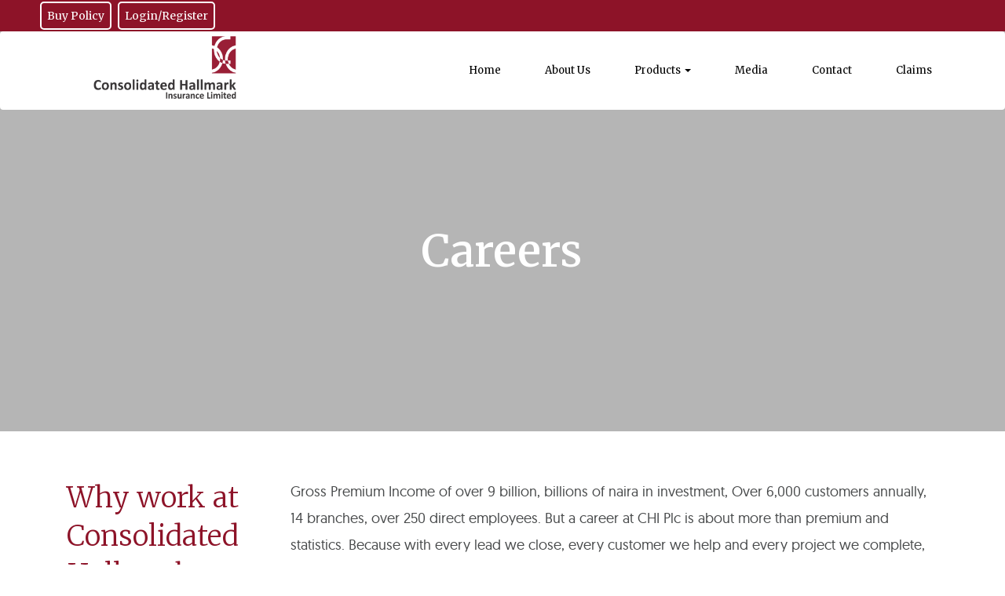

--- FILE ---
content_type: text/html; charset=UTF-8
request_url: https://www.ch-insure.com/career/
body_size: 27556
content:


 
<!DOCTYPE html>
<html lang="en">
    <head>
        <meta charset="utf-8">
        <meta http-equiv="X-UA-Compatible" content="IE=edge">
        <meta name="viewport" content="width=device-width, initial-scale=1">
        <title>Consolidated Hallmark Insurance Plc</title>
        <meta name="description" content="">
                 <link rel="icon" href="https://www.ch-insure.com/wp-content/uploads/2018/01/chi-logo.png"  />

        <!-- font -->
        <link href="https://fonts.googleapis.com/css?family=Merriweather:300,400,600,700|Open+Sans:300,400,600,700" rel="stylesheet">
        <link href="https://www.ch-insure.com/wp-content/themes/chi-new/css/main.css?v=de5d67e78c3b5d3d3acaa129f7ace75e" rel="stylesheet">
        <link rel="stylesheet" href="https://cdnjs.cloudflare.com/ajax/libs/twitter-bootstrap/3.3.7/css/bootstrap.min.css" />
        <link rel="stylesheet" href="https://cdnjs.cloudflare.com/ajax/libs/font-awesome/4.7.0/css/font-awesome.min.css" />
        <link rel="stylesheet" href="https://cdnjs.cloudflare.com/ajax/libs/animate.css/3.5.2/animate.min.css" />
        <link rel="stylesheet" href="https://cdnjs.cloudflare.com/ajax/libs/owl-carousel/1.3.3/owl.carousel.min.css" />
        <link rel="stylesheet" href="https://cdnjs.cloudflare.com/ajax/libs/owl-carousel/1.3.3/owl.theme.min.css" />
		
<!-- 		<link rel="stylesheet" href="https://stackpath.bootstrapcdn.com/bootstrap/4.3.1/css/bootstrap.min.css" integrity="sha384-ggOyR0iXCbMQv3Xipma34MD+dH/1fQ784/j6cY/iJTQUOhcWr7x9JvoRxT2MZw1T" crossorigin="anonymous"> -->
		
		<link rel="stylesheet" href="https://www.ch-insure.com/wp-content/themes/chi-new/css/bootstrap-datepicker3.css" />
		<link rel="stylesheet" href="https://www.ch-insure.com/wp-content/themes/chi-new/css/bootstrap-datepicker3.standalone.min.css" />
        <link href="https://www.ch-insure.com/wp-content/themes/chi-new/css/colorbox.css" rel="stylesheet">
        <link href="https://www.ch-insure.com/wp-content/themes/chi-new/css/style.css?v=5e24987a5f77411d602042b43d63d656" rel="stylesheet">
		<link href="https://www.ch-insure.com/wp-content/themes/chi-new/multi-form.css" rel="stylesheet">
		
<!-- 		<link href="https://stackpath.bootstrapcdn.com/font-awesome/4.7.0/css/font-awesome.min.css" rel="stylesheet" integrity="sha384-wvfXpqpZZVQGK6TAh5PVlGOfQNHSoD2xbE+QkPxCAFlNEevoEH3Sl0sibVcOQVnN" crossorigin="anonymous"> -->

        
        <!-- HTML5 Shim and Respond.js IE8 support of HTML5 elements and media queries -->
        <!-- WARNING: Respond.js doesn't work if you view the page via file:// -->
        <!--[if lt IE 9]>
        <script src="https://oss.maxcdn.com/libs/html5shiv/3.7.0/html5shiv.js"></script>
        <script src="https://oss.maxcdn.com/libs/respond.js/1.4.2/respond.min.js"></script>
        <![endif]-->
 
 <style>
 .navbar-default .navbar-nav > li > a
{
    color:black;
}

.navbar-brand span.brand-name
{
    color:black;
}
 
 .dropdown-menu  > li
 {
 
 width:30%;
 float:left;
margin-bottom: 1%;
 
 }


 
 .nav>li
{
    height: 100px;
}

.dropdown-menu
{
    padding-right: 150px;
    padding-left: 150px;
   
border:0px;
}
 
.nav>li:hover
 {

/*background: rgb(238,238,238);*/

 }


.login-link
{
background: none !important;


}


 /*
 .dropdown-menu
{

border:0px;
}
.nav>li
{
    height: 100px;
}
.nav>li:hover, .nav>li>a:hover
 {

background: rgb(250,250,250);
color: #8D1328;

 }
 
.dropdown-menu>li>a:hover
{

 background: transparent;
 color:#8D1328;
}

*/

.dropdown-menu>li>a:hover
{

 background: transparent;
 color:#8D1328;
}
/*
.navbar-inverse .navbar-nav>li:hover
{

border: solid 1px #8D1328;
 
}

*/


.svgx
{
 /*   height: 37px;
    width:47px;
*/
}

 .yamm .dropdown.yamm-fw .dropdown-menu {
   /*
    left: 0;
    right: 0;
    width: 50%;
    background: white; 
    margin-left: 49%;
*/


 background: rgb(238,238,238) !important;
}

.navbar-inverse .navbar-nav>.active>a, .navbar-inverse .navbar-nav>.active>a:focus, .navbar-inverse .navbar-nav>.active>a:hover {
    color: #fff;
    background-color: transparent; /*rgb(238,238,238); */
}
navbar.less:552
.navbar-inverse .navbar-nav>li>a {
    color: #9d9d9d;
}




.open
{
    background: rgb(238,238,238) !important;;
}

.navbar-inverse .navbar-nav > li > a

{
    color: black !important;
}

.navbar-inverse .navbar-brand span.brand-name
{
    color:black !important;
}

ul.nav, ul.navbar-nav, ul.navbar-right
{
padding: 0px !important;
}

 .dropdown-menu>.active>a, .dropdown-menu>.active>a:focus, .dropdown-menu>.active>a:hover
{
  color:#333 !important;
  background-color:transparent !important;
}


@media screen and (max-width: 600px) {
  .dropdown-menu {
/*     display: none !important; */
  }
}
 
 .navbar-brand img
 {
     
     width: 290px !important;
 }
 .navbar-brand
 {
     padding-top:6px;
     
 }
 .oil-gas-content, .oil-gas-content p
 {
     font-family: 'Geomanist Regular'!important;
     
 }
	 

 </style>
		
<!-- Facebook Pixel Code -->
<script>
!function(f,b,e,v,n,t,s)
{if(f.fbq)return;n=f.fbq=function(){n.callMethod?
n.callMethod.apply(n,arguments):n.queue.push(arguments)};
if(!f._fbq)f._fbq=n;n.push=n;n.loaded=!0;n.version='2.0';
n.queue=[];t=b.createElement(e);t.async=!0;
t.src=v;s=b.getElementsByTagName(e)[0];
s.parentNode.insertBefore(t,s)}(window,document,'script',
'https://connect.facebook.net/en_US/fbevents.js');
fbq('init', '1542465629252777'); 
fbq('track', 'PageView');
</script>
<noscript>
<img height="1" width="1" 
src="https://www.facebook.com/tr?id=1542465629252777&ev=PageView
&noscript=1"/>
</noscript>
<!-- End Facebook Pixel Code -->		
         

 <style>

 /* Dropdown Button */


/* The container <div> - needed to position the dropdown content */
.dropdown {
    position: relative;
    display: inline-block;
}



/* Dropdown Content (Hidden by Default) */
.dropdown-menu {
    display: none;
    position: absolute;
/*    background-color: #f9f9f9;*/
    min-width: 160px;
  /*  box-shadow: 0px 8px 16px 0px rgba(0,0,0,0.2);*/
    z-index: 1;
}

/* Links inside the dropdown */
.dropdown-menu a {
/*    color: black;
    padding: 12px 16px;*/
    text-decoration: none;
    display: block;
}

/* Change color of dropdown links on hover */
.dropdown-menu a:hover {
/*
  background-color: #f1f1f1
*/
}

/* Show the dropdown menu on hover */
.dropdown:hover .dropdown-menu {
    display: block;
}

/* Change the background color of the dropdown button when the dropdown content is shown */
.dropdown:hover .dropbtn {

}


 .navbar-inverse .navbar-nav > li > a:hover
{


color: #8D1328 !important;


}

 .login-link > a:hover
{


color: #fff !important;


}

.dropdown-menu>.active>a, .dropdown-menu>.active>a:focus, .dropdown-menu>.active>a:hover
{
  color:#333 !important;
  background-color:transparent !important;
}


</style>




 
 

     
 

 
 <script type="text/javascript">
   
   window.onload=function()
   {
 


//    document.body.innerHTML = document.body.innerHTML.replace(/N(?=[\d]+)/ig,"&#8358;");

 if( isMobile.any() )
 {

     var mnav = document.getElementById("mobile-nav-view");
  var dpm = document.getElementsByClassName("dropdown-menu");

    mnav.innerHTML = dpm[0].innerHTML;

 
  var pnd = document.getElementById("product_btn");
  console.log(pnd.innerHTML);

       pnd.setAttribute("onclick","popMDL()");

       $('<span class="pull-right"> <i class="glyphicon glyphicon-chevron-right"></i> </span>').insertAfter( ".mobile-nav a" );


  }
  
  
   }


 var isMobile = {
    Android: function() {
        return navigator.userAgent.match(/Android/i);
    },
    BlackBerry: function() {
        return navigator.userAgent.match(/BlackBerry/i);
    },
    iOS: function() {
        return navigator.userAgent.match(/iPhone|iPad|iPod/i);
    },
    Opera: function() {
        return navigator.userAgent.match(/Opera Mini/i);
    },
    Windows: function() {
        return navigator.userAgent.match(/IEMobile/i) || navigator.userAgent.match(/WPDesktop/i);
    },
    any: function() {
        return (isMobile.Android() || isMobile.BlackBerry() || isMobile.iOS() || isMobile.Opera() || isMobile.Windows());
    }
};


function popMDL()
{
  
   
         var mnav = document.getElementById("mobile-nav-view");
         var dpm = document.getElementsByClassName("dropdown-menu");

          mnav.innerHTML = dpm[0].innerHTML;
 
 
         var pnd = document.getElementById("pnd");

         pnd.click();
}

</script>





 
<style>
.mobile-nav a
{

background: #FFFFFF;
    color: #47494a /*colorx*/;
    font-family: "Merriweather", sans-serif;
    font-size: 14px;
    -moz-osx-font-smoothing: grayscale !important;
    -webkit-font-smoothing: antialiased !important;
    webkit-tap-highlight-color: #222222;
    line-height: 24px;
    width: 100%;

}

.mobile-nav a:hover
{

color: #8D1328;


}

.ctar
{
      color: #8D1328;
    padding: 14px 54px;
    text-align: center;
    font-weight: 600;
    border: 1px solid #8D1328;
    border-radius: 5px;
    -webkit-transition: all 0.35s;
    -moz-transition: all 0.35s;
    transition: all 0.35s;
}
 

.mobile-nav li {
  padding: 10px; border-bottom: #ccc solid 1px;

 }

 

</style>
 


 <button type="button" id="pnd" style="display: none;" class="btn btn-info btn-lg" data-toggle="modal" data-target="#myModalxyz">Open Modal</button>

 <!-- Modal -->
<div id="myModalxyz" class="modal fade" tabindex="-1" role="dialog">
  <div class="modal-dialog">

    <!-- Modal content-->
    <div class="modal-content">
 

      <div class="modal-body ">
      
<div class="text-center" >
   <h4 style="margin-left: 5%; padding: 8px;">Products</h4>
   <br/>
</div>

     
      <div id="mmmg">




 <ul id="mobile-nav-view" style="  list-style:none;" class="mobile-nav" >
     
     <!--

      <li  style="padding: 10px; border-bottom: #ccc solid 1px;">
      <a href="#">
       Product Name
      <span class="pull-right"> 
      <i class="glyphicon glyphicon-chevron-right"></i>
      </span>
       </a>  
       </li>-->



       </ul>

      </div>



        <div class="text-center">
        <button type="button" class="btn btn-default btn-sm ctar" data-dismiss="modal">Close</button>
        </div>

      </div>


    
    </div>

 



  </div>
</div> 

<!-- This site is optimized with the Yoast SEO plugin v5.5.1 - https://yoast.com/wordpress/plugins/seo/ -->
<link rel="canonical" href="https://www.ch-insure.com/career/" />
<meta property="og:locale" content="en_US" />
<meta property="og:type" content="article" />
<meta property="og:title" content="Career - Consolidated Hallmark Insurance Plc" />
<meta property="og:url" content="https://www.ch-insure.com/career/" />
<meta property="og:site_name" content="Consolidated Hallmark Insurance Plc" />
<meta property="og:image" content="https://www.ch-insure.com/wp-content/uploads/2017/09/55666973_l.jpg" />
<meta property="og:image:secure_url" content="https://www.ch-insure.com/wp-content/uploads/2017/09/55666973_l.jpg" />
<meta property="og:image:width" content="2507" />
<meta property="og:image:height" content="1673" />
<meta name="twitter:card" content="summary" />
<meta name="twitter:title" content="Career - Consolidated Hallmark Insurance Plc" />
<meta name="twitter:image" content="https://www.ch-insure.com/wp-content/uploads/2017/09/55666973_l.jpg" />
<script type='application/ld+json'>{"@context":"http:\/\/schema.org","@type":"WebSite","@id":"#website","url":"https:\/\/www.ch-insure.com\/","name":"Consolidated Hallmark Insurance Plc","potentialAction":{"@type":"SearchAction","target":"https:\/\/www.ch-insure.com\/?s={search_term_string}","query-input":"required name=search_term_string"}}</script>
<!-- / Yoast SEO plugin. -->

<link rel='dns-prefetch' href='//maxcdn.bootstrapcdn.com' />
<link rel='dns-prefetch' href='//fonts.googleapis.com' />
<link rel='dns-prefetch' href='//s.w.org' />
		<script type="text/javascript">
			window._wpemojiSettings = {"baseUrl":"https:\/\/s.w.org\/images\/core\/emoji\/11\/72x72\/","ext":".png","svgUrl":"https:\/\/s.w.org\/images\/core\/emoji\/11\/svg\/","svgExt":".svg","source":{"concatemoji":"https:\/\/www.ch-insure.com\/wp-includes\/js\/wp-emoji-release.min.js?ver=4.9.26"}};
			!function(e,a,t){var n,r,o,i=a.createElement("canvas"),p=i.getContext&&i.getContext("2d");function s(e,t){var a=String.fromCharCode;p.clearRect(0,0,i.width,i.height),p.fillText(a.apply(this,e),0,0);e=i.toDataURL();return p.clearRect(0,0,i.width,i.height),p.fillText(a.apply(this,t),0,0),e===i.toDataURL()}function c(e){var t=a.createElement("script");t.src=e,t.defer=t.type="text/javascript",a.getElementsByTagName("head")[0].appendChild(t)}for(o=Array("flag","emoji"),t.supports={everything:!0,everythingExceptFlag:!0},r=0;r<o.length;r++)t.supports[o[r]]=function(e){if(!p||!p.fillText)return!1;switch(p.textBaseline="top",p.font="600 32px Arial",e){case"flag":return s([55356,56826,55356,56819],[55356,56826,8203,55356,56819])?!1:!s([55356,57332,56128,56423,56128,56418,56128,56421,56128,56430,56128,56423,56128,56447],[55356,57332,8203,56128,56423,8203,56128,56418,8203,56128,56421,8203,56128,56430,8203,56128,56423,8203,56128,56447]);case"emoji":return!s([55358,56760,9792,65039],[55358,56760,8203,9792,65039])}return!1}(o[r]),t.supports.everything=t.supports.everything&&t.supports[o[r]],"flag"!==o[r]&&(t.supports.everythingExceptFlag=t.supports.everythingExceptFlag&&t.supports[o[r]]);t.supports.everythingExceptFlag=t.supports.everythingExceptFlag&&!t.supports.flag,t.DOMReady=!1,t.readyCallback=function(){t.DOMReady=!0},t.supports.everything||(n=function(){t.readyCallback()},a.addEventListener?(a.addEventListener("DOMContentLoaded",n,!1),e.addEventListener("load",n,!1)):(e.attachEvent("onload",n),a.attachEvent("onreadystatechange",function(){"complete"===a.readyState&&t.readyCallback()})),(n=t.source||{}).concatemoji?c(n.concatemoji):n.wpemoji&&n.twemoji&&(c(n.twemoji),c(n.wpemoji)))}(window,document,window._wpemojiSettings);
		</script>
		<style type="text/css">
img.wp-smiley,
img.emoji {
	display: inline !important;
	border: none !important;
	box-shadow: none !important;
	height: 1em !important;
	width: 1em !important;
	margin: 0 .07em !important;
	vertical-align: -0.1em !important;
	background: none !important;
	padding: 0 !important;
}
</style>
<link rel='stylesheet' id='pt-cv-public-style-css'  href='https://www.ch-insure.com/wp-content/plugins/content-views-query-and-display-post-page/public/assets/css/cv.css?ver=2.3.1' type='text/css' media='all' />
<link rel='stylesheet' id='pt-cv-public-pro-style-css'  href='https://www.ch-insure.com/wp-content/plugins/pt-content-views-pro/public/assets/css/cvpro.min.css?ver=5.6.1' type='text/css' media='all' />
<link rel='stylesheet' id='contact-form-7-css'  href='https://www.ch-insure.com/wp-content/plugins/contact-form-7/includes/css/styles.css?ver=5.0' type='text/css' media='all' />
<link rel='stylesheet' id='cff-css'  href='https://www.ch-insure.com/wp-content/plugins/custom-facebook-feed/css/cff-style.css?ver=2.12.3' type='text/css' media='all' />
<link rel='stylesheet' id='sb-font-awesome-css'  href='https://maxcdn.bootstrapcdn.com/font-awesome/4.7.0/css/font-awesome.min.css?ver=4.9.26' type='text/css' media='all' />
<link rel='stylesheet' id='ctf_styles-css'  href='https://www.ch-insure.com/wp-content/plugins/custom-twitter-feeds/css/ctf-styles.min.css?ver=1.4.1' type='text/css' media='all' />
<link rel='stylesheet' id='essential-grid-plugin-settings-css'  href='https://www.ch-insure.com/wp-content/plugins/essential-grid/public/assets/css/settings.css?ver=2.2.4' type='text/css' media='all' />
<link rel='stylesheet' id='tp-open-sans-css'  href='https://fonts.googleapis.com/css?family=Open+Sans%3A300%2C400%2C600%2C700%2C800&#038;ver=4.9.26' type='text/css' media='all' />
<link rel='stylesheet' id='tp-raleway-css'  href='https://fonts.googleapis.com/css?family=Raleway%3A100%2C200%2C300%2C400%2C500%2C600%2C700%2C800%2C900&#038;ver=4.9.26' type='text/css' media='all' />
<link rel='stylesheet' id='tp-droid-serif-css'  href='https://fonts.googleapis.com/css?family=Droid+Serif%3A400%2C700&#038;ver=4.9.26' type='text/css' media='all' />
<link rel='stylesheet' id='tp-fontello-css'  href='https://www.ch-insure.com/wp-content/plugins/essential-grid/public/assets/font/fontello/css/fontello.css?ver=2.2.4' type='text/css' media='all' />
<link rel='stylesheet' id='default-icon-styles-css'  href='https://www.ch-insure.com/wp-content/plugins/svg-vector-icon-plugin/public/../admin/css/wordpress-svg-icon-plugin-style.min.css?ver=4.9.26' type='text/css' media='all' />
<link rel='stylesheet' id='dry_awp_theme_style-css'  href='https://www.ch-insure.com/wp-content/plugins/advanced-wp-columns/assets/css/awp-columns.css?ver=4.9.26' type='text/css' media='all' />
<style id='dry_awp_theme_style-inline-css' type='text/css'>
@media screen and (max-width: 1024px) {	.csColumn {		clear: both !important;		float: none !important;		text-align: center !important;		margin-left:  10% !important;		margin-right: 10% !important;		width: 80% !important;	}	.csColumnGap {		display: none !important;	}}
</style>
<link rel='stylesheet' id='sccss_style-css'  href='https://www.ch-insure.com/?sccss=1&#038;ver=4.9.26' type='text/css' media='all' />
<script type='text/javascript' src='https://www.ch-insure.com/wp-includes/js/jquery/jquery.js?ver=1.12.4'></script>
<script type='text/javascript' src='https://www.ch-insure.com/wp-includes/js/jquery/jquery-migrate.min.js?ver=1.4.1'></script>
<script type='text/javascript' src='https://www.ch-insure.com/wp-content/plugins/dropdown-menu-widget/scripts/include.js?ver=4.9.26'></script>
<script type='text/javascript'>
/* <![CDATA[ */
var cssTarget = "img.style-svg";
var ForceInlineSVGActive = "false";
/* ]]> */
</script>
<script type='text/javascript' src='https://www.ch-insure.com/wp-content/plugins/svg-support/js/min/svgs-inline-min.js?ver=1.0.0'></script>
<link rel='https://api.w.org/' href='https://www.ch-insure.com/wp-json/' />
<link rel="EditURI" type="application/rsd+xml" title="RSD" href="https://www.ch-insure.com/xmlrpc.php?rsd" />
<link rel="wlwmanifest" type="application/wlwmanifest+xml" href="https://www.ch-insure.com/wp-includes/wlwmanifest.xml" /> 
<meta name="generator" content="WordPress 4.9.26" />
<link rel='shortlink' href='https://www.ch-insure.com/?p=360' />
<link rel="alternate" type="application/json+oembed" href="https://www.ch-insure.com/wp-json/oembed/1.0/embed?url=https%3A%2F%2Fwww.ch-insure.com%2Fcareer%2F" />
<link rel="alternate" type="text/xml+oembed" href="https://www.ch-insure.com/wp-json/oembed/1.0/embed?url=https%3A%2F%2Fwww.ch-insure.com%2Fcareer%2F&#038;format=xml" />
		<style type="text/css">.recentcomments a{display:inline !important;padding:0 !important;margin:0 !important;}</style>
		

<!-- Dropdown Menu Widget Styles by shailan (http://metinsaylan.com) v1.9.6 on wp4.9.26 -->
<link rel="stylesheet" href="https://www.ch-insure.com/wp-content/plugins/dropdown-menu-widget/css/shailan-dropdown.min.css" type="text/css" />
<link rel="stylesheet" href="https://chiplc.com/wp-content/plugins/dropdown-menu-widget/themes/web20.css" type="text/css" />
<style type="text/css" media="all">
	ul.dropdown { white-space: nowrap; }
ul.dropdown li.parent>a{
	padding-right:25px;
}
ul.dropdown li.parent>a:after{
	content:""; position:absolute; top: 45%; right:6px;width:0;height:0;
	border-top:4px solid rgba(0,0,0,0.5);border-right:4px solid transparent;border-left:4px solid transparent }
ul.dropdown li.parent:hover>a:after{
	content:"";position:absolute; top: 45%; right:6px; width:0; height:0;
	border-top:4px solid rgba(0,0,0,0.5);border-right:4px solid transparent;border-left:4px solid transparent }
ul.dropdown li li.parent>a:after{
	content:"";position:absolute;top: 40%; right:5px;width:0;height:0;
	border-left:4px solid rgba(0,0,0,0.5);border-top:4px solid transparent;border-bottom:4px solid transparent }
ul.dropdown li li.parent:hover>a:after{
	content:"";position:absolute;top: 40%; right:5px;width:0;height:0;
	border-left:4px solid rgba(0,0,0,0.5);border-top:4px solid transparent;border-bottom:4px solid transparent }


</style>
<!-- /Dropdown Menu Widget Styles -->

 <link rel="icon" href="https://www.ch-insure.com/wp-content/uploads/2018/01/chi-logo.png" sizes="32x32" />
<link rel="icon" href="https://www.ch-insure.com/wp-content/uploads/2018/01/chi-logo.png" sizes="192x192" />
<link rel="apple-touch-icon-precomposed" href="https://www.ch-insure.com/wp-content/uploads/2018/01/chi-logo.png" />
<meta name="msapplication-TileImage" content="https://www.ch-insure.com/wp-content/uploads/2018/01/chi-logo.png" />
		<style type="text/css" id="wp-custom-css">
			/* contact-form css---Begins */

.wpcf7 input[type="submit"] {
     color: #ffffff;
     font-size: 18px;
     font-weight: 700;
     background: #991426;
     padding: 15px 25px 15px 25px;
     border: none;
     border-radius: 5px;
/*      width: auto; */
     text-transform: uppercase;
     letter-spacing: 5px;
 }

.form-section {
    width: 600px;
    max-width: 70%;
    margin: 0 auto;
    background: #fff;
    padding: 50px;
	margin-top: 30px;
}

.form-section label {
    font-family: Merriweather,sans-serif;
    font-size: 18px;
}

.form-section .wpcf7-form span {
    margin-top: 0;
}

.form-section label {
	margin-bottom: -3px;
}

.form-section input#submit, h2#apply2 {
    padding: 16px 52px;
    text-align: center;
    font-weight: 600;
    color: #FFF;
    border: 0;
    background: linear-gradient(to right,#8C1329 0,#D91818 100%);
    border-radius: 100px;
    transition: all .35s;
    margin-top: 20px !important;
}

.form-section input, .form-section textarea {
    padding-left: 15px;
    font-size: 22px;
    border-radius: 5px;
    border: 2px solid #eee;
}


.form-section input#file-upload {
    font-size: 18px;
    line-height: 20px;
		border: none;
	  padding-left: 0;
}

.position-field {
    display: none;
}

h2#apply2 {
    width: 200px;
}

.pum-content .form-section {
    width: 100% !important;
}
h2#apply2 a {
    color: #fff;
}

.form-section2 {
    max-width: 100%;
    margin: 0 auto;
    background: #fff;
    padding: 50px;
}

.form-section2 label {
    font-family: Merriweather,sans-serif;
    font-size: 18px;
}

.form-section2 .wpcf7-form span {
    margin-top: 0;
}

.form-section2 label {
	margin-bottom: 10px;
}

.form-section2 input#submit, h2#apply2 {
    padding: 16px 52px;
    text-align: center;
    font-weight: 600;
    color: #FFF;
    border: 0;
    background: linear-gradient(to right,#8C1329 0,#D91818 100%);
    border-radius: 100px;
    transition: all .35s;
    margin-top: 20px !important;
}

.form-section2 input, .form-section textarea {
    padding-left: 15px;
    font-size: 22px;
    border-radius: 5px;
    border: 2px solid #eee;
}


.form-section2 input#file-upload {
    font-size: 18px;
    line-height: 20px;
		border: none;
	  padding-left: 0;
}

.form-section2 p {
    margin-bottom: 30px;
}

#menu-item-3250 .dropdown-menu{
	 padding-left: 20px !important;
   padding-right: 20px !important;
}

#menu-item-3250 .dropdown-menu {
    right: 16% !important;
}


#menu-item-3250  .dropdown-menu li, .media-menu li {
	  padding: 10px 5px !important;
    width: 100% !important;
    float: none !important;
    border-bottom: 1px solid #ccc !important;
}

.navbar-nav>li#menu-item-3250>.dropdown-menu {
   	 padding: 20px !important;
}

.media-menu ul.dropdown-menu {
    padding: 20px !important;
/*     margin-top: -2px !important; */
}
.yamm .dropdown-menu {
    right: 16%;
}

.bb-content.news-feed {
    padding-right: 40px;
}

.pt-cv-ctf-list {
    margin-bottom: -15px;
}

.navbar-nav>li#menu-item-3250>.dropdown-menu {
/*     margin-top: -10px; */
}

/* MOBILE/DESKTOP LOGO FIX */
@media only screen and (max-width: 760px){
.navbar-brand { 
    background-image: none !important;
}
}


@media only screen and (max-width: 760px){
.navbar-brand img {
    max-width: 200px !important;
    display: block;
    margin-top: 10px;
}
}
		</style>
			
		
    </head>

    <!-- body starts -->
    <body>

  
        <!-- mega menu -->
        <header class="nav-down">
			<!-- Renew motor policy button here -->
			
<style>		
	/* Renew Button Styles  */	
								
	.renew-button-wrapper{
		background-color: #8D1328;
		width: 100%;
/* 		padding-top: 2em; */
		height: 40px;
	}
					
	.renew-link{
		margin-top: 7px;				
	}	
	.renew-link:first-child{
		margin-right: 8px;
	}
		
	.renew-btn{
		background-color: #8D1328;
		border: 2px solid #fff;
		color: #fff;

		border-radius: 5px;
		padding: .5em;
	} 
					
	.renew-btn:hover,.renew-btn:focus,.renew-btn:visited{
		color: #fff;					
	}				
					
	.navbar-nav>li>.dropdown-menu{
		border-radius: 5px;
		margin-left: -18px;
		margin-top: 5px;
		background-color: #EEEEEE;
		padding-left: 30px;
		padding-right: 30px;
	}				
					
			
	.dropdown-menu a.renew-type {
		text-decoration: none;
/* 		display: block; */
		border: 1px solid #fff;
		border-radius: .5em;
		padding: .5em;
		width: 160px;
		margin-bottom: 5px;
	/* 	color: #8D1328; */
		background-color: #8D1328;
		color: #fff;
		text-align: center;	
	}		
					
					
	.dropdown-menu a.renew-type:hover{
		border: 1px solid #8D1328;
		background-color: #fff;
		color: #8D1328;
	}	
	
	@media screen and (max-width: 600px){
/* 		.navbar-nav{
			float: right;
		} */
		.renew-ul{
/* 			float: right; */
		}
	}

</style>

<script>
	// Check screen size width matches and apply styles
	
	var size;
	function viewdropdown(){
		 size = window.matchMedia("(max-width: 600px)");
		let dropdownMenu = document.getElementById('dropdown-menu');
		if(size.matches){
// 			alert('This is the correct screen size');
			if(dropdownMenu.style.display == 'none'){
				dropdownMenu.style.display = 'block';
// 				alert('This display is = none');
			}else{
// 				alert('This display is = block');
				dropdownMenu.style.display = 'none !important';
			}
		}
	}
	size.addEventListener(viewdropdown);
	
// 	size.addListener(viewdropdown);
	
// 	var size = window.matchMedia("(max-width: 600px)");
// 	viewdropdown(size);
	
	
	
</script>

<!-- Renew policy button here -->
<div class="renew-button-wrapper">
	<nav class="navbar navbar-expand-lg">
		<div class="row">
 						
			
			<div class="col-md-4">
				<ul class="navbar-nav renew-ul">
					<!-- Claims Button -->
<!-- 					<li class="nav-item dropdown my-btn">
						<div class="renew-link" >
							<a href="#" class="nav-link dropdown-toggle renew-btn" id="navbarDropdown" role="button" data-toggle="dropdown" aria-haspopup="true" aria-expanded="false" onclick="javascript:viewdropdown()"> Claims</a>

						</div> 

						<div class="dropdown-menu" id="dropdown-menu" aria-labelledby="navbarDropdown">
							<a href="https://e-business.chiplc.com/CHICLAIM" target="blank"  class="dropdown-item renew-type"> Make claim</a>		
							<a href="https://e-business.chiplc.com/CHICLAIM/claimtracking" target="blank" class="dropdown-item renew-type"> Track claim</a>

						</div>
					</li> -->
					
					<!-- Renew Button -->
					<li class="nav-item dropdown my-btn">
						<div class="renew-link" >
							<a href="https://einsurance.chiplc.com/products/" target="_blank" class="nav-link dropdown-toggle renew-btn" id="navbarDropdown" role="button" aria-expanded="false"> Buy Policy</a>

						</div> 

					</li>		
					
					<!-- 		Login/Register			 -->
					<li class="nav-item dropdown my-btn">
						<div class="renew-link" >
							<a href="https://einsurance.chiplc.com" target="_blank" class="nav-link dropdown-toggle renew-btn" id="navbarDropdown" role="button" aria-expanded="false">Login/Register</a>

						</div> 

					</li>	
				</ul>
				
			</div>
			
			<div class="col-md-8"></div> <!-- Gutter -->
				
		</div>
	</nav>
					
</div>
<!-- End Renew policy button here -->						<!-- End Renew policy button here -->	

 <nav id="nav" class="navbar navbar-inverse yamm device-fixed-height"  style="background: white !important;" >

 <button type="button" data-toggle="collapse" data-target="#navbar-collapse-grid" class="navbar-toggle"><span class="icon-bar"></span><span class="icon-bar"></span><span class="icon-bar"></span></button>
                    <a href="home" class="navbar-brand">
                        
                        
                        <!-- 							<img src="https://chiplc.com/wp-content/uploads/2019/09/cropped-New-CHI-logo.png" alt="CHI" /> -->
                        <img src="https://www.ch-insure.com/wp-content/uploads/2024/07/ch1-logo-1-updated.png"   alt="CHI"  />
       <!-- <span class="brand-name hidden-xs hidden-sm">
					Consolidated Hallmark Insurance Plc</span>
           -->         
                    </a>
  <div id="navbar-collapse-grid" class="navbar-collapse collapse"><ul id=" " class="nav navbar-nav navbar-right"><li id="menu-item-64" class="menu-item   menu-item-64"><a href="https://www.ch-insure.com/home/">Home</a></li>
<li id="menu-item-11" class="menu-item   menu-item-11"><a href="https://www.ch-insure.com/about/">About Us</a></li>
<li id="dropdown product yamm-fw" class="dropdown-menu-columns menu-item menu-item-type-custom menu-item-object-custom menu-item-has-children dropdown product yamm-fw"><a href="#" id="product_btn"  data-toggle="dropdown"        class="dropdown-toggle">Products <b class="caret"></b></a>
<ul class="dropdown-menu">
	<li id="menu-item-1400" class="menu-item   menu-item-1400"><a href="https://www.ch-insure.com/third-party/">Motor 3rd Party</a></li>
	<li id="menu-item-4179" class="menu-item   menu-item-4179"><a href="https://www.ch-insure.com/chi-prime/">Enhanced Motor Third Party (CHI Prime)</a></li>
	<li id="menu-item-2257" class="menu-item   menu-item-2257"><a href="https://www.ch-insure.com/travel-insurance/">Travel Insurance</a></li>
	<li id="menu-item-729" class="menu-item   menu-item-729"><a href="https://www.ch-insure.com/marine-insurance/">Marine Insurance</a></li>
	<li id="menu-item-1384" class="menu-item   menu-item-1384"><a href="https://www.ch-insure.com/oil-and-gas/">Oil &#038; Gas</a></li>
	<li id="menu-item-1402" class="menu-item   menu-item-1402"><a href="https://www.ch-insure.com/comprehensive-motor-insurance/">Motor Comprehensive</a></li>
	<li id="menu-item-1385" class="menu-item   menu-item-1385"><a href="https://www.ch-insure.com/machinery-breakdown/">Machinery Breakdown</a></li>
	<li id="menu-item-1386" class="menu-item   menu-item-1386"><a href="https://www.ch-insure.com/contractors-all-risk/">Contractors-All-Risk</a></li>
	<li id="menu-item-1397" class="menu-item   menu-item-1397"><a href="https://www.ch-insure.com/fire-theft/">Motor 3rd Party Fire &amp; Theft</a></li>
	<li id="menu-item-1387" class="menu-item   menu-item-1387"><a href="https://www.ch-insure.com/money-insurance/">Money Insurance</a></li>
	<li id="menu-item-1388" class="menu-item   menu-item-1388"><a href="https://www.ch-insure.com/plant-all-risk/">Plant-All-Risk</a></li>
	<li id="menu-item-1396" class="menu-item   menu-item-1396"><a href="https://www.ch-insure.com/home-insurance/">Home Insurance</a></li>
	<li id="menu-item-1391" class="menu-item   menu-item-1391"><a href="https://www.ch-insure.com/all-risk-insurance/">All Risks Insurance</a></li>
	<li id="menu-item-1392" class="menu-item   menu-item-1392"><a href="https://www.ch-insure.com/bond-insurance/">Bonds Insurance</a></li>
	<li id="menu-item-1393" class="menu-item   menu-item-1393"><a href="https://www.ch-insure.com/burglary-insurance-2/">Burglary Insurance</a></li>
	<li id="menu-item-1395" class="menu-item   menu-item-1395"><a href="https://www.ch-insure.com/consequential-loss/">Consequential Loss</a></li>
	<li id="menu-item-1398" class="menu-item   menu-item-1398"><a href="https://www.ch-insure.com/personal-accident-insurance/">Personal Accident</a></li>
	<li id="menu-item-1390" class="menu-item   menu-item-1390"><a href="https://www.ch-insure.com/fire-insurance/">Fire &amp; Special Perils</a></li>
	<li id="menu-item-1399" class="menu-item   menu-item-1399"><a href="https://www.ch-insure.com/professional-indemnity/">Professional Indemnity</a></li>
	<li id="menu-item-1401" class="menu-item   menu-item-1401"><a href="https://www.ch-insure.com/aviation/">Aviation</a></li>
	<li id="menu-item-1389" class="menu-item   menu-item-1389"><a href="https://www.ch-insure.com/combined-fire-and-burglary-insurance/">Combined Fire &#038; Burglary</a></li>
	<li id="menu-item-1429" class="menu-item   menu-item-1429"><a href="https://www.ch-insure.com/goods-in-transit/">Goods-In-Transit</a></li>
</ul>
</li>
<li id="menu-item-3250" class="dropdown media-menu dropdown-menu-columns product menu-item menu-item-type-custom menu-item-object-custom menu-item-has-children menu-item-3250"><a href="#">Media</a>
<ul class="dropdown-menu">
	<li id="menu-item-3412" class="menu-item   menu-item-3412"><a href="https://www.ch-insure.com/news-publications/">News</a></li>
	<li id="menu-item-42" class="menu-item   menu-item-42"><a href="https://www.ch-insure.com/blog/">Blog</a></li>
	<li id="menu-item-3253" class="menu-item   menu-item-3253"><a href="https://www.ch-insure.com/image-gallery/">Image Gallery</a></li>
	<li id="menu-item-3252" class="menu-item   menu-item-3252"><a href="https://www.ch-insure.com/video-gallery/">Video Gallery</a></li>
</ul>
</li>
<li id="menu-item-12" class="menu-item   menu-item-12"><a href="https://www.ch-insure.com/contact-us/">Contact</a></li>
<li id="menu-item-778" class="menu-item   menu-item-778"><a href="https://www.ch-insure.com/claims/">Claims</a></li>
</ul></div>
 
                 
 

 
            </nav>
        </header>
		<script>
let media = document.querySelector(".menu-item-3250");
media.classList.add("dropdown");
</script>
        <!-- end mega menu -->
        
        <!-- main content start-->
        <div class="container-fluid">         

         <style>
.career .career-bg-image {
    border-radius: 5px;
    cursor: pointer;
    background-size: cover !important;
    background-position: 100% 100% !important;
    height: 560px;
}


#overlaybg {

background: rgba(10,10,10,0.3);
height: 650px;
position: absolute;
top: 0px;
z-index:-9999999px;
left:0px;
width:100%;

}
			 
	.title-head{
		font-size: 18px;
		text-align: left;
	}
	
	.content{
		font-size: 15px;	
		text-align: left;
	}
	
	section p.content{
		text-align: left;
		padding: 0;
	}	
			 
	#apply{
		text-align: center;
	}		
			 
	a.link{
		color: 	#8D1328;		 
	}	

	.hero-image h1{
	z-index: 1;
	color: #fff;	
	}	
			 
	.job-list{
		font-size: 17px;
		margin-top: -3em;
	}		 
	
	ul>li>a{
		color: #000;
		font-weight: 500;
	}
	
	ul>li>a:hover,ul>li>a:focus{
		color: #8d1328;
	}

  h4.pt-cv-title {
      text-align: left !important;
      line-height: 1.5;
    }
    h4.pt-cv-title a {
      color: #000;
      font-size: 17px !important;
    }
    h4.pt-cv-title a:before {
    display: inline-block;
    content: '';
    -webkit-border-radius: 0.375rem;
    border-radius: 0.3rem;
    height: 0.6rem;
    width: 0.6rem;
    margin-right: 0.5rem;
    margin-bottom: 0.3rem;
    background-color: #000;
    }
         </style>
            <div class="row career">
                
                <!-- hero image -->
                <section class="hero-image" style="background: url('https://chiplc.com/wp-content/uploads/2018/02/55666973_l-resized-1.png');">
                                                <div id="overlaybg">&nbsp;</div>

                    <h1>Careers</h1>

                     <div class="clearfix"  >
                    <br/> <br/> <br/>    <br/> <br/>  <br/>    <br/> <br/> <br/>    <br/>  <br/>  <br/>
                     <br/>  <br/>  <br/>

                    </div>

                    
                </section>
                <!-- end hero image -->
                
                <!-- why work at CHI -->
                <section class="bg-white">
                    <div class="container">
                        <div class="col-md-3">
                            <h2 class="text-left"> Why work at Consolidated Hallmark</h2>
                        </div>
                        <div class="col-md-9">
                            <p class="content text-left no-margin no-padding">
                            Gross Premium Income of over 9 billion, billions of naira in investment, Over 6,000 customers annually, 14 branches, over 250 direct employees. But a career at CHI Plc is about more than premium and statistics. Because with every lead we close, every customer we help and every project we complete, we are helping change the way Nigerians view insurance by preserving wealth and reducing anxiety. We are a technology company, a company sustained on integrity and a company of Professionals. People making real change, making changes and sharing in our progress. And it starts with YOU.                            </p>
                        </div>
                    </div>
                </section>
                <!-- end why CHI -->
                
                <!-- openings -->
                <section class="bg-gray">
                    <div class="container col-md-8 centered">
                        <h2>Current Opening</h2>
                        						
						
                        <div class="opening row">
							<div class="job-list">
								
                <div class="col-md-12">
									<div class="pt-cv-wrapper"><div class="pt-cv-view pt-cv-grid pt-cv-colsys pt-cv-pgregular" id="pt-cv-view-29b03c5ydl"><div data-id="pt-cv-page-1" class="pt-cv-page" data-cvc="2"><div class="col-md-6 col-sm-6 col-xs-12 pt-cv-content-item pt-cv-1-col"  data-pid="0"><div class='pt-cv-ifield'><div class="alert alert-warning pt-cv-no-post">No posts found.</div></div></div></div></div></div>			<style type="text/css" id="pt-cv-inline-style-678094b8j2">#pt-cv-view-29b03c5ydl.pt-cv-post-border { margin: 0; border-top-width: 1px; border-left-width: 1px }
#pt-cv-view-29b03c5ydl.pt-cv-post-border { margin: 0; border-top-style: solid; border-left-style: solid }
#pt-cv-view-29b03c5ydl.pt-cv-post-border .pt-cv-content-item   { border-right-width: 1px; border-bottom-width: 1px; border-right-style: solid; border-bottom-style: solid; }
#pt-cv-view-29b03c5ydl .pt-cv-readmore  { color: #ffffff !important; background-color: #991f36 !important; }
#pt-cv-view-29b03c5ydl .pt-cv-readmore:hover  { color: #ffffff !important; background-color: #991f36 !important; }
#pt-cv-view-29b03c5ydl  + .pt-cv-pagination-wrapper .pt-cv-more , #pt-cv-view-29b03c5ydl  + .pt-cv-pagination-wrapper .pagination .active a { color: #ffffff !important; background-color: #991f36 !important; }</style>
											</div>
																
							</div>
							
								
		
                        </div>
                        
                    </div>
                </section>
                <!-- end opening -->
                
                <!-- employment programme-->
                <section class="bg-light-gray">
                    <div class="container col-md-9">
                        <h2>Employment Programme</h2>
                        
                        <div class="row mt-80">

                    	 
				
	 
		
		<!---Display team members starts here.-->
		
		
		
 

													
								
								
								
								
			<!--
			          <div class="col-md-4">
                                <div class="career-bg-image" style="background: url('https://www.ch-insure.com/wp-content/uploads/2017/09/internship-programme-image.png'); background-size:100% 100%;">
							 
								
                                    <div class="employment-overlay">
                                        <h3 style="background:#8D1328;"> Internship <br/>Programme </h3>
                                        <div class="employment-content">
                                            <p class="details">
                                             	Every year we seek out individuals who want to jump-start their career while still in university or during their NYSC.</p>
                                            <a href="http://chiplc.com/wp-content/uploads/2017/11/Application_Form_CHIplc.docx">Download Form</a>
                                        </div>
                                    </div>
                                </div>
                            </div>-->
 										
										
                                          
							  <div class="  blog-card blog-space" >
 
                              
                                <div class="blg-image" 
                                style="background: url(https://www.ch-insure.com/wp-content/uploads/2017/09/internship-programme-image.png );  background-size: 100% 100%; ">
                                        <br/>
                                     <span class="featured-hd">      <a href="http://chiplc.com/wp-content/uploads/2017/11/Application_Form_CHIplc.docx" style="color:#fff !important;">Download Form</a></span>

                                </div>
                            <a href="#" class="hdl">
                                <div class="col-md-12 text-center" style="padding:15px;" >
                              <h3 class="hd-color">Internship <br/>Programme </h3>

                                </div>
 <div class="col-md-12" style="background:#8D1328; width:50px; margin-left: 5%; height: 2px;">  </div>
 <div class="clearfix"></div>


                                <div class=" content" style="text-align: left; margin-top: 3%; padding:20px;">

                                <p style="font-size: 17px; color: #47494a;   font-family: 'Merriweather', sans-serif;">
                  Every year we seek out individuals who want to jump-start their career while still in university or during their NYSC.
                            </p>         
                                 </div>
                                    </a>


                                </div>

								
								
                                            
                                       
                                  
										
										
								
								
								
								
			<!--
			          <div class="col-md-4">
                                <div class="career-bg-image" style="background: url('https://www.ch-insure.com/wp-content/uploads/2017/09/experience-applicants-image.png'); background-size:100% 100%;">
							 
								
                                    <div class="employment-overlay">
                                        <h3 style="background:#8D1328;"> Experienced <br/>Applicants </h3>
                                        <div class="employment-content">
                                            <p class="details">
                                             	Work in a collaborative environment where opportunities are offered, skills are stretched and excellence is rewarded.</p>
                                            <a href="http://chiplc.com/wp-content/uploads/2017/11/Application_Form_CHIplc.docx">Download Form</a>
                                        </div>
                                    </div>
                                </div>
                            </div>-->
 										
										
                                          
							  <div class="  blog-card blog-space" >
 
                              
                                <div class="blg-image" 
                                style="background: url(https://www.ch-insure.com/wp-content/uploads/2017/09/experience-applicants-image.png );  background-size: 100% 100%; ">
                                        <br/>
                                     <span class="featured-hd">      <a href="http://chiplc.com/wp-content/uploads/2017/11/Application_Form_CHIplc.docx" style="color:#fff !important;">Download Form</a></span>

                                </div>
                            <a href="#" class="hdl">
                                <div class="col-md-12 text-center" style="padding:15px;" >
                              <h3 class="hd-color">Experienced <br/>Applicants </h3>

                                </div>
 <div class="col-md-12" style="background:#8D1328; width:50px; margin-left: 5%; height: 2px;">  </div>
 <div class="clearfix"></div>


                                <div class=" content" style="text-align: left; margin-top: 3%; padding:20px;">

                                <p style="font-size: 17px; color: #47494a;   font-family: 'Merriweather', sans-serif;">
                  Work in a collaborative environment where opportunities are offered, skills are stretched and excellence is rewarded.
                            </p>         
                                 </div>
                                    </a>


                                </div>

								
								
                                            
                                       
                                  
										
										
								
								
								
								
			<!--
			          <div class="col-md-4">
                                <div class="career-bg-image" style="background: url('https://www.ch-insure.com/wp-content/uploads/2017/09/Recruit-300-x-260.png'); background-size:100% 100%;">
							 
								
                                    <div class="employment-overlay">
                                        <h3 style="background:#8D1328;"> Graduate <br/>Programme </h3>
                                        <div class="employment-content">
                                            <p class="details">
                                             	Graduates will be valued members of the CHI family, benefitting from hands-on training and develop

ment that will lead to a great career!</p>
                                            <a href="http://chiplc.com/wp-content/uploads/2017/11/Application_Form_CHIplc.docx">Download Form</a>
                                        </div>
                                    </div>
                                </div>
                            </div>-->
 										
										
                                          
							  <div class="  blog-card blog-space" >
 
                              
                                <div class="blg-image" 
                                style="background: url(https://www.ch-insure.com/wp-content/uploads/2017/09/Recruit-300-x-260.png );  background-size: 100% 100%; ">
                                        <br/>
                                     <span class="featured-hd">      <a href="http://chiplc.com/wp-content/uploads/2017/11/Application_Form_CHIplc.docx" style="color:#fff !important;">Download Form</a></span>

                                </div>
                            <a href="#" class="hdl">
                                <div class="col-md-12 text-center" style="padding:15px;" >
                              <h3 class="hd-color">Graduate <br/>Programme </h3>

                                </div>
 <div class="col-md-12" style="background:#8D1328; width:50px; margin-left: 5%; height: 2px;">  </div>
 <div class="clearfix"></div>


                                <div class=" content" style="text-align: left; margin-top: 3%; padding:20px;">

                                <p style="font-size: 17px; color: #47494a;   font-family: 'Merriweather', sans-serif;">
                  Graduates will be valued members of the CHI family, benefitting from hands-on training and develop

ment that will lead to a great career!
                            </p>         
                                 </div>
                                    </a>


                                </div>

								
								
                                            
                                       
                                  
										
										                                       
 
	
	
	


                   
                       
                            
                        </div>
                        
                    </div>
                </section>
                <!-- end employment programme-->
            
            </div>
            
            <style>
footer .links li > a:hover
{
    color:#8D1328;
}

</style>
		
 
<!-- Vehicle Registration Number Modal -->			
<style>

/* Check policy details button */
/* 	.check_policy_modal,.check_policy_modal:hover,.check_policy_modal:focus{
		 color: #FFF;
		 background-color: #8C1329;
		 background:linear-gradient(to right,#8C1329,#D91818);
		 border: 1px solid #8C1329;
		 border-radius: 5em;
		 margin-top: 2em;
		 margin-left: 5em;
/* 		 width: 250px; *
		 width: 70%;
	 } */
	
	 input.details{
		 font-family: helvetica;
		 font-size: 13px;
		 margin-bottom: 1em;
	 }
	
	.modal-title{
		color: #8D1328;
		padding: 10px 0;
		text-align: center;
		font-size: 20px;
	}
	
/* 	@media screen and (max-width: 600px){
		.check_policy_modal,.check_policy_modal:hover,.check_policy_modal:focus{
			margin-top: 1em;
		 	margin-left: 3em;
		}
	} */
	 
</style>




<!-- Enter registration number modal -->

<div class="modal fade" id="reg-no-modal" tabindex="-1" role="dialog" aria-labelledby="reg-no-modal" aria-hidden="true">
  <div class="modal-dialog modal-dialog-centered" role="document">
    <div class="modal-content">
      <div class="modal-header">
		  <img src="https://chiplc.com/wp-content/themes/chi-new/images/modal-close-btn.png" class="close" data-dismiss="modal" style="width:45px; height: 45px;">
      </div>
      <div class="modal-body">
        <div class="row">
			<div class="col-md-2"></div> <!-- Spacer -->				
			<div class="col-md-8">
				<h3 class="modal-title" id="">Vehicle Registration Number</h3>
					<form method="post" action="https://chiplc.com/process-registration-no/">
					<input type="text" class="form-control details" name="reg_no" placeholder="Enter vehicle registration number" />
					<!-- Display error message-->
 										<button type="submit" name="check_policy" class="btn check_policy_modal">View Policy Details</button>
					</form>
			</div>
			<div class="col-md-2"></div> <!-- Spacer -->	
		</div>
      </div>

    </div>
  </div>
</div>

<!-- End registration number modal -->	
<style>

/* Check policy details button */
/* 	.check_policy_modal,.check_policy_modal:hover,.check_policy_modal:focus{
		 color: #FFF;
		 background-color: #8C1329;
		 background:linear-gradient(to right,#8C1329,#D91818);
		 border: 1px solid #8C1329;
		 border-radius: 5em;
		 margin-top: 2em;
		 margin-left: 5em;
/* 		 width: 250px; *
		 width: 70%;
	 } */
	
	 input.details{
		 font-family: helvetica;
		 font-size: 13px;
		 margin-bottom: 1em;
	 }
	
	.modal-title{
		color: #8D1328;
		padding: 10px 0;
		text-align: center;
		font-size: 20px;
	}
	
/* 	@media screen and (max-width: 600px){
		.check_policy_modal,.check_policy_modal:hover,.check_policy_modal:focus{
			margin-top: 1em;
		 	margin-left: 3em;
		}
	} */
	 
</style>




<!-- Enter registration number modal -->

<div class="modal fade" id="renew-other-policies" tabindex="-1" role="dialog" aria-labelledby="reg-no-modal" aria-hidden="true">
  <div class="modal-dialog modal-dialog-centered" role="document">
    <div class="modal-content">
      <div class="modal-header">
		  <img src="https://chiplc.com/wp-content/themes/chi-new/images/modal-close-btn.png" class="close" data-dismiss="modal" style="width:45px; height: 45px;">
      </div>
      <div class="modal-body">
        <div class="row">
			<div class="col-md-2"></div> <!-- Spacer -->				
			<div class="col-md-8">
				<h3 class="modal-title" id="">Policy / Certificate Number</h3>
					<form method="post" action="https://chiplc.com/renew-policy/">
					<input type="text" class="form-control details" name="policy_no" placeholder="Eg. 10292001920 or 20031201366" />
					<!-- Display error message-->
 										<button type="submit" name="confirm_other_policy" class="btn check_policy_modal">View Policy Details</button>
					</form>
			</div>
			<div class="col-md-2"></div> <!-- Spacer -->	
		</div>
      </div>

    </div>
  </div>
</div>

<!-- End registration number modal -->
	   <!-- Claims Registration Modal -->			
	

             <!-- footer -->
            <div class="row" >
                <footer>
                    <div class="container foot">
                        <!-- footer links -->
                        <div class="col-md-12">
                            <div class="row">
                                
                                <div class="col-md-8 col-sm-4 col-xs-6">
                                    <div class="row">
                                        <div class="insure links">
                                            <h4>&nbsp;&nbsp;&nbsp;Insurance Offerings</h4>
                                           
                                                  

      <li class="col-md-3"><a href="https://www.ch-insure.com/all-risk-insurance/">All Risks Insurance</a></li>
    	
 


     

      <li class="col-md-3"><a href="https://www.ch-insure.com/burglary-insurance-2/">Burglary Insurance</a></li>
    	
 


     

      <li class="col-md-3"><a href="https://www.ch-insure.com/chi-prime/">Enhanced Motor Third Party (CHI Prime)</a></li>
    	
 


     

      <li class="col-md-3"><a href="https://www.ch-insure.com/goods-in-transit/">Goods-In-Transit</a></li>
    	
 


     

      <li class="col-md-3"><a href="https://www.ch-insure.com/home-insurance/">Home Insurance</a></li>
    	
 


     

      <li class="col-md-3"><a href="https://www.ch-insure.com/third-party/">Motor 3rd Party</a></li>
    	
 


     

      <li class="col-md-3"><a href="https://www.ch-insure.com/comprehensive-motor-insurance/">Motor Comprehensive</a></li>
    	
 


     

      <li class="col-md-3"><a href="https://www.ch-insure.com/personal-accident-insurance/">Personal Accident</a></li>
    	
 


     

      <li class="col-md-3"><a href="https://www.ch-insure.com/travel-insurance/">Travel Insurance</a></li>
    	
 


 
                                    

      <li class="col-md-3"><a href="https://www.ch-insure.com/aviation/">Aviation</a></li>
    
 


     

      <li class="col-md-3"><a href="https://www.ch-insure.com/bond-insurance/">Bonds Insurance</a></li>
    
 


     

      <li class="col-md-3"><a href="https://www.ch-insure.com/consequential-loss/">Consequential Loss</a></li>
    
 


     

      <li class="col-md-3"><a href="https://www.ch-insure.com/contractors-all-risk/">Contractors-All-Risk</a></li>
    
 


     

      <li class="col-md-3"><a href="https://www.ch-insure.com/machinery-breakdown/">Machinery Breakdown</a></li>
    
 


     

      <li class="col-md-3"><a href="https://www.ch-insure.com/marine-insurance/">Marine Insurance</a></li>
    
 


     

      <li class="col-md-3"><a href="https://www.ch-insure.com/money-insurance/">Money Insurance</a></li>
    
 


     

      <li class="col-md-3"><a href="https://www.ch-insure.com/plant-all-risk/">Plant-All-Risk</a></li>
    
 


     

      <li class="col-md-3"><a href="https://www.ch-insure.com/professional-indemnity/">Professional Indemnity</a></li>
    
 





                                       
                                        </div>
                                    </div>
                                </div>
                                
                         
                                
                                <div class="col-md-2 col-sm-4 col-xs-6">
                                    <div class="row">
                                        <div class="our-comp links">
                                            <h4>Our Company</h4>
                                             <li><a href="https://ch-insure.com/about/">About Us</a></li>
<!--                                             <li><a href="/investor-relations">Investor Relations</a></li> -->
											<li><a href="https://ch-insure.com/investor-relations/">Investor Relations</a></li>
                                            <li><a href="https://ch-insure.com/blog/">Blog</a></li>
                                            <li><a href="https://ch-insure.com/career/">Careers</a></li>
                                            <li><a href="https://ch-insure.com/financials/">Financials</a></li>
											<li><a href="https://ch-insure.com/claims-experience-feedback/">Customer Experience Feedback</a></li>
<li><a href="https://ch-insure.com/whistle-blower/">Whistle Blower</a></li>
                                        </div>
                                    </div>
                                </div>
                                
                                <div class="col-md-2 col-sm-4 col-xs-6">
                                    <div class="row">
                                        <div class="contct links">
                                            <h4>Contact Us</h4>
                                            <li><a href="mailto:infor@chiplc.com">info@chiplc.com</a></li>
                                            <li><a href="https://chiplc.com/contact-us/">0700CHINSURANCE</a></li>
                                            <li><a href="#">Customer Service</a></li>
                                        </div>
                                    </div>
                                </div>
                             </div>
                        </div>
                        <div class="col-sm-9 newsletterhd">
                            <div class="newsletter-c">


                            
<!--
<script>
function xyz_em_verify_fields()
{
var reg = /^([A-Za-z0-9_\-\.])+\@([A-Za-z0-9_\-\.])+\.([A-Za-z]{2,})$/;
var address = document.subscription.xyz_em_email.value;
if(reg.test(address) == false) {
    alert('Please check whether the email is correct.');
return false;
}else{
//document.subscription.submit();
return true;
}
}
</script>
<style>
#tdTop{
    border-top:none;
}
</style>
<form method="POST" name="subscription" action="?wp_nlm=subscribe">
<table border="0">
<tr>
<td id="tdTop"  colspan="2">
<span style="font-size:14px;"><b>Subscribe</b></span>
</td>
</tr>
<tr >
<td id="tdTop" width="200px">Name</td>
<td id="tdTop" >
<input  name="xyz_em_name" type="text" />
</td>
</tr>
<tr >
<td id="tdTop" >Email Address</td>
<td id="tdTop">
<input  name="xyz_em_email" type="text" /><span style="color:#FF0000">*</span>
</td>
</tr>
<tr>
<td id="tdTop"> </td>
<td id="tdTop">
<div style="height:20px;"><input name="htmlSubmit"  id="submit_em" class="button-primary" type="submit" value="Subscribe" onclick="javascript: if(!xyz_em_verify_fields()) return false; "  /></div>
</td>
</tr>
<tr>
<td id="tdTop" colspan="3" > </td>
</tr>
</table>
</form>
-->

 
   <form action="?wp_nlm=subscribe" role="form" class="form-inline" method="POST" name="subscription">
                                        <div class="form-group">
                                            
                                             <label>Sign up for our Newsletters </label>
                                
                          <input type="hidden" name="xyz_em_name" />

                          <input type="email" name="xyz_em_email" class="form-control" placeholder="Your Email Address">
                        
                                        <button type="submit"  name="htmlSubmit"  id="submit_em" class="sub-btn"  onclick="javascript: if(!xyz_em_verify_fields()) return false; ">Submit</button>
                                        </div>
                                    </form> 
                            </div>
                                
                        </div>
                    

                        <!-- horizontal links -->
                        <div class="col-md-12">
                            <div class="row hr-padding p-35">
                                <div class="col-md-9 col-sm-12">
                                    <div class="row">
                                        <div class="horizontal-links">


                                            <li><a href="home">Home</a></li>


                                         
                                                  
            <li><a href="https://www.ch-insure.com/complaint-policy/">Complaint Policy</a></li>
     
 


     
            <li><a href="https://www.ch-insure.com/kyc/">KYC</a></li>
     
 


     
            <li><a href="https://www.ch-insure.com/privacy/">Privacy</a></li>
     
 


     
            <li><a href="https://www.ch-insure.com/term-of-use/">Term of Use</a></li>
     
 


<div id="sitemap" class="modal fade" role="dialog" style="display: none; font-family: inherit; font-size: 16px;">
                    <div class="modal-dialog">
                        <!-- Modal content-->
                        <div class="modal-content">
                            <div class="modal-header">
                                <img src="https://chiplc.com/wp-content/themes/chi-new/images/modal-close-btn.png" class="close" data-dismiss="modal" style="width:45px; height: 45px;">
                            </div>
                            <div class="modal-body">
                                <div class="wsp-container"><h2 class="wsp-pages-title">Pages</h2>
<ul class="wsp-pages-list">
<li class="page_item page-item-3244"><a href="https://www.ch-insure.com/2016-aeac/">2016 AEAC</a></li>
<li class="page_item page-item-3236"><a href="https://www.ch-insure.com/21st-agm/">21st AGM</a></li>
<li class="page_item page-item-3238"><a href="https://www.ch-insure.com/22nd-agm/">22nd AGM</a></li>
<li class="page_item page-item-3240"><a href="https://www.ch-insure.com/23rd-agm/">23rd AGM</a></li>
<li class="page_item page-item-3242"><a href="https://www.ch-insure.com/24th-agm/">24th AGM</a></li>
<li class="page_item page-item-9"><a href="https://www.ch-insure.com/about/">About Us</a></li>
<li class="page_item page-item-3618"><a href="https://www.ch-insure.com/2020-agm/">AGM</a></li>
<li class="page_item page-item-354"><a href="https://www.ch-insure.com/all-risk-insurance/">All Risks Insurance</a></li>
<li class="page_item page-item-41"><a href="https://www.ch-insure.com/blog/">Blog</a></li>
<li class="page_item page-item-216"><a href="https://www.ch-insure.com/bond-insurance/">Bonds Insurance</a></li>
<li class="page_item page-item-2396"><a href="https://www.ch-insure.com/broker-login/">Broker Login</a></li>
<li class="page_item page-item-201"><a href="https://www.ch-insure.com/burglary-insurance-2/">Burglary Insurance</a></li>
<li class="page_item page-item-360 page_item_has_children current_page_item"><a href="https://www.ch-insure.com/career/">Career</a>
<ul class='children'>
	<li class="page_item page-item-1196"><a href="https://www.ch-insure.com/career/3rd-party-assurence-manager/">3rd Party Insurance Manager</a></li>
	<li class="page_item page-item-3319"><a href="https://www.ch-insure.com/career/business-application-support/">Business Application Support</a></li>
	<li class="page_item page-item-2872"><a href="https://www.ch-insure.com/career/career-call-center-agent/">Call Center Agent</a></li>
	<li class="page_item page-item-2984"><a href="https://www.ch-insure.com/career/ceo-microinsurance-2/">Ceo Microinsurance-copy</a></li>
	<li class="page_item page-item-3317"><a href="https://www.ch-insure.com/career/core-insurance-application-support/">Core Insurance Application Support</a></li>
	<li class="page_item page-item-2980"><a href="https://www.ch-insure.com/career/head-technical/">Head Technical Department Microinsurance</a></li>
	<li class="page_item page-item-3221"><a href="https://www.ch-insure.com/career/corporate-planning-head/">Head- Corporate planning and Strategy</a></li>
	<li class="page_item page-item-3315"><a href="https://www.ch-insure.com/career/cyber-sec-analyst/">Information / Cyber Security Analyst</a></li>
	<li class="page_item page-item-3313"><a href="https://www.ch-insure.com/career/it-business-analyst-2/">IT Business Analyst</a></li>
	<li class="page_item page-item-2950"><a href="https://www.ch-insure.com/career/recovery-officer/">Recovery Officer</a></li>
	<li class="page_item page-item-2884"><a href="https://www.ch-insure.com/career/reinsurance-officer/">Reinsurance Officer</a></li>
	<li class="page_item page-item-2910"><a href="https://www.ch-insure.com/career/technical-underwriter/">Technical Underwriter</a></li>
</ul>
</li>
<li class="page_item page-item-3333"><a href="https://www.ch-insure.com/careers-test-page/">Careers Test Page</a></li>
<li class="page_item page-item-3403"><a href="https://www.ch-insure.com/chi-in-the-news/">Chi in The News</a></li>
<li class="page_item page-item-3405"><a href="https://www.ch-insure.com/chi-press-releases/">CHI Press Releases</a></li>
<li class="page_item page-item-1943"><a href="https://www.ch-insure.com/claim-settlement/">Claim Settlement</a></li>
<li class="page_item page-item-693"><a href="https://www.ch-insure.com/claims/">Claims</a></li>
<li class="page_item page-item-2336"><a href="https://www.ch-insure.com/claims-experience-feedback/">Claims Experience Feedback</a></li>
<li class="page_item page-item-731"><a href="https://www.ch-insure.com/combined-fire-and-burglary-insurance/">Combined Fire &#038; Burglary</a></li>
<li class="page_item page-item-451"><a href="https://www.ch-insure.com/complaint-policy/">Complaint Policy</a></li>
<li class="page_item page-item-423"><a href="https://www.ch-insure.com/consequential-loss/">Consequential Loss</a></li>
<li class="page_item page-item-8"><a href="https://www.ch-insure.com/contact-us/">Contact Us</a></li>
<li class="page_item page-item-1175"><a href="https://www.ch-insure.com/contractors-all-risk/">Contractors-All-Risk</a></li>
<li class="page_item page-item-3775"><a href="https://www.ch-insure.com/cookies-policy/">Cookies Policy</a></li>
<li class="page_item page-item-1941"><a href="https://www.ch-insure.com/ease-of-buying/">Ease of Buying</a></li>
<li class="page_item page-item-2852"><a href="https://www.ch-insure.com/chi-prime/">Enhanced Motor Third Party (CHI Prime)</a></li>
<li class="page_item page-item-377"><a href="https://www.ch-insure.com/financials/">Financials</a></li>
<li class="page_item page-item-728"><a href="https://www.ch-insure.com/fire-insurance/">Fire &amp; Special Perils</a></li>
<li class="page_item page-item-156"><a href="https://www.ch-insure.com/goods-in-transit/">Goods-In-Transit</a></li>
<li class="page_item page-item-3223"><a href="https://www.ch-insure.com/graduate-programme/">Graduate programme form</a></li>
<li class="page_item page-item-10"><a href="https://www.ch-insure.com/home/">Home</a></li>
<li class="page_item page-item-213"><a href="https://www.ch-insure.com/home-insurance/">Home Insurance</a></li>
<li class="page_item page-item-3100"><a href="https://www.ch-insure.com/image-gallery/">Image Gallery</a></li>
<li class="page_item page-item-3748"><a href="https://www.ch-insure.com/pay/">Initiate Payment</a></li>
<li class="page_item page-item-416"><a href="https://www.ch-insure.com/investor-relations/">Investor Relations</a></li>
<li class="page_item page-item-3246"><a href="https://www.ch-insure.com/iso-cpc/">ISO CPC</a></li>
<li class="page_item page-item-3920"><a href="https://www.ch-insure.com/kyc/">KYC</a></li>
<li class="page_item page-item-2439"><a href="https://www.ch-insure.com/login/">Login</a></li>
<li class="page_item page-item-1187"><a href="https://www.ch-insure.com/machinery-breakdown/">Machinery Breakdown</a></li>
<li class="page_item page-item-1338"><a href="https://www.ch-insure.com/manage-subscriptions/">Manage Subscriptions</a></li>
<li class="page_item page-item-500"><a href="https://www.ch-insure.com/marine-insurance/">Marine Insurance</a></li>
<li class="page_item page-item-1174"><a href="https://www.ch-insure.com/money-insurance/">Money Insurance</a></li>
<li class="page_item page-item-60"><a href="https://www.ch-insure.com/third-party/">Motor 3rd Party</a></li>
<li class="page_item page-item-527"><a href="https://www.ch-insure.com/fire-theft/">Motor 3rd Party Fire &amp; Theft</a></li>
<li class="page_item page-item-3373"><a href="https://www.ch-insure.com/news-publications/">News Publications</a></li>
<li class="page_item page-item-1207"><a href="https://www.ch-insure.com/oil-and-gas/">Oil &#038; Gas</a></li>
<li class="page_item page-item-2732"><a href="https://www.ch-insure.com/payment-card-error/">Payment card error</a></li>
<li class="page_item page-item-2675"><a href="https://www.ch-insure.com/payment-card-portal/">Payment card portal</a></li>
<li class="page_item page-item-2735"><a href="https://www.ch-insure.com/payment-pin-error/">Payment pin error</a></li>
<li class="page_item page-item-2692"><a href="https://www.ch-insure.com/payment-pin-portal/">Payment pin portal</a></li>
<li class="page_item page-item-2741"><a href="https://www.ch-insure.com/payment-validation/">Payment validation</a></li>
<li class="page_item page-item-209"><a href="https://www.ch-insure.com/personal-accident-insurance/">Personal Accident</a></li>
<li class="page_item page-item-779"><a href="https://www.ch-insure.com/plant-all-risk/">Plant-All-Risk</a></li>
<li class="page_item page-item-712"><a href="https://www.ch-insure.com/privacy/">Privacy</a></li>
<li class="page_item page-item-2747"><a href="https://www.ch-insure.com/process-registration-no/">process-registration-no</a></li>
<li class="page_item page-item-205"><a href="https://www.ch-insure.com/professional-indemnity/">Professional Indemnity</a></li>
<li class="page_item page-item-2739"><a href="https://www.ch-insure.com/reg-number-error/">Reg Number Error</a></li>
<li class="page_item page-item-2143"><a href="https://www.ch-insure.com/sitemap/">Sitemap</a></li>
<li class="page_item page-item-1945"><a href="https://www.ch-insure.com/tailored-solutions/">Tailored Solutions</a></li>
<li class="page_item page-item-453"><a href="https://www.ch-insure.com/term-of-use/">Term of Use</a></li>
<li class="page_item page-item-3753"><a href="https://www.ch-insure.com/test-params/">test-params</a></li>
<li class="page_item page-item-3322"><a href="https://www.ch-insure.com/user-dashboard/">User Dashboard</a></li>
<li class="page_item page-item-2751"><a href="https://www.ch-insure.com/validate_otp/">validate otp</a></li>
<li class="page_item page-item-3227"><a href="https://www.ch-insure.com/video-gallery/">Video Gallery</a></li>
<li class="page_item page-item-2715"><a href="https://www.ch-insure.com/view-certificate/">View Certificate</a></li>
<li class="page_item page-item-2404"><a href="https://www.ch-insure.com/whistle-blower/">Whistle Blower</a></li>
<li class="page_item page-item-150"><a href="https://www.ch-insure.com/aviation/">Aviation</a></li>
<li class="page_item page-item-351"><a href="https://www.ch-insure.com/comprehensive-motor-insurance/">Motor Comprehensive</a></li>
<li class="page_item page-item-2240"><a href="https://www.ch-insure.com/travel-insurance/">Travel Insurance</a></li>
</ul>
<h2 class="wsp-posts-title">Posts by category</h2>
<ul class="wsp-posts-list">
	<li><strong class="wsp-category-title">Category: <a href="https://www.ch-insure.com/category/chi-news/">CHI News</a></strong>
<ul class="wsp-posts-list">	<li><strong class="wsp-category-title">Category: <a href="https://www.ch-insure.com/category/chi-news/chi-in-the-news/">Chi in the news</a></strong>
</li>
	<li><strong class="wsp-category-title">Category: <a href="https://www.ch-insure.com/category/chi-news/chi-press-releases/">Chi press releases</a></strong>
</li>
</ul></li>
	<li><strong class="wsp-category-title">Category: <a href="https://www.ch-insure.com/category/featured/">Featured</a></strong>
<ul class="wsp-posts-list">		<li class="wsp-post"><a href="https://www.ch-insure.com/why-travel-insurance-is-a-must-have-for-every-trip-2-2/">What Is Fire and Special Perils Insurance?</a></li>
		<li class="wsp-post"><a href="https://www.ch-insure.com/why-travel-insurance-is-a-must-have-for-every-trip-2/">Top Misconceptions About General Insurance</a></li>
		<li class="wsp-post"><a href="https://www.ch-insure.com/why-travel-insurance-is-a-must-have-for-every-trip/">Why Travel Insurance Is a Must-Have for Every Trip</a></li>
		<li class="wsp-post"><a href="https://www.ch-insure.com/4391-2/">How to Pick the Right Insurance Plan</a></li>
		<li class="wsp-post"><a href="https://www.ch-insure.com/when-love-falls-on-a-wednesday/">When Love falls on a Wednesday</a></li>
		<li class="wsp-post"><a href="https://www.ch-insure.com/why-you-should-upgrade-to-a-comprehensive-motor-insurance/">Why You Should Upgrade to a Comprehensive Motor Insurance</a></li>
		<li class="wsp-post"><a href="https://www.ch-insure.com/quick-safe-steps-to-change-a-flat-tyre/">Quick &#038; Safe Steps to Change a Flat Tyre</a></li>
		<li class="wsp-post"><a href="https://www.ch-insure.com/driving-tips-for-a-rainy-day/">Driving Tips For a Rainy Day</a></li>
		<li class="wsp-post"><a href="https://www.ch-insure.com/2015-quality-management-system-standard/">ISO 9001:2015 Quality Management System Standard Certification</a></li>
</ul></li>
	<li><strong class="wsp-category-title">Category: <a href="https://www.ch-insure.com/category/uncategorized/">Uncategorized</a></strong>
<ul class="wsp-posts-list">		<li class="wsp-post"><a href="https://www.ch-insure.com/insurance-boring-know/">Insurance is boring. We know.</a></li>
		<li class="wsp-post"><a href="https://www.ch-insure.com/face-road-rage-crazy-calm/">The Face of Road Rage and the Crazy Calm.</a></li>
		<li class="wsp-post"><a href="https://www.ch-insure.com/how-to-avoid-traffic-gridlocks/">How to Avoid Traffic Gridlocks</a></li>
		<li class="wsp-post"><a href="https://www.ch-insure.com/how-to-jump-start-your-car/">How to Jump Start Your Car</a></li>
</ul></li>
</ul>
<h2 class="wsp-dividendreports-title">Chi Dividend Report</h2>
<ul class="wsp-dividendreports-list">
<li><a href="https://www.ch-insure.com/dividendreport/9-months-ended-financials-sept-2025/">9 Months Ended Financials Sept 2025</a></li>
<li><a href="https://www.ch-insure.com/dividendreport/2024-audited-account/">2024 Audited Account</a></li>
<li><a href="https://www.ch-insure.com/dividendreport/unclaimed-dividened-list-2024/">UNCLAIMED DIVIDEND LIST 2024</a></li>
<li><a href="https://www.ch-insure.com/dividendreport/9-months-ended-financials-september-2024-2-2/">Q1 2025 Financials</a></li>
<li><a href="https://www.ch-insure.com/dividendreport/9-months-ended-financials-september-2024-2/">CHH Plc 2024 Financials</a></li>
<li><a href="https://www.ch-insure.com/dividendreport/9-months-ended-financials-september-2024/">9 Months Ended Financials September 2024</a></li>
<li><a href="https://www.ch-insure.com/dividendreport/h1-june-2024-full-financials/">H1 June 2024 Full Financials</a></li>
<li><a href="https://www.ch-insure.com/dividendreport/annual-report-accounts-3/">Annual Report and Accounts</a></li>
<li><a href="https://www.ch-insure.com/dividendreport/q4-unaudited-financials-2023/">Q4 Unaudited Financials 2023</a></li>
<li><a href="https://www.ch-insure.com/dividendreport/h1-unaudited-financials-2-2/">Q3 Unaudited Financials</a></li>
<li><a href="https://www.ch-insure.com/dividendreport/h1-unaudited-financials-2/">Half Year H1 Unaudited Financials</a></li>
<li><a href="https://www.ch-insure.com/dividendreport/q1-unaudited-financials/">Q1 Unaudited Financials</a></li>
<li><a href="https://www.ch-insure.com/dividendreport/unclaimed-dividend-list-annual-report-accounts/">Unclaimed Dividend List Annual Report & Accounts</a></li>
<li><a href="https://www.ch-insure.com/dividendreport/annual-report-accounts-2/">Annual Report & Accounts</a></li>
<li><a href="https://www.ch-insure.com/dividendreport/notice-of-agm-3/">Notice of  AGM</a></li>
<li><a href="https://www.ch-insure.com/dividendreport/notice-of-court-ordered-meeting-2022/">Notice of Court Ordered Meeting - 2022</a></li>
<li><a href="https://www.ch-insure.com/dividendreport/scheme-of-agreement-2022/">Scheme of Arrangement - 2022</a></li>
<li><a href="https://www.ch-insure.com/dividendreport/court-order-proxy-form/">Q3 Unaudited Financials</a></li>
<li><a href="https://www.ch-insure.com/dividendreport/court-order/">Court Order</a></li>
<li><a href="https://www.ch-insure.com/dividendreport/unclaimed-dividend-3/">Unclaimed Dividend List Annual Report & Accounts</a></li>
<li><a href="https://www.ch-insure.com/dividendreport/chi-plc-mandate-form/">Half Year Unaudited Financials</a></li>
<li><a href="https://www.ch-insure.com/dividendreport/chi-plc-proxy-form/">CHI Plc Proxy Form</a></li>
<li><a href="https://www.ch-insure.com/dividendreport/unclaimed-dividend-2/">Unclaimed Dividend</a></li>
<li><a href="https://www.ch-insure.com/dividendreport/chi-plc-annual-report-2/">CHI Plc Annual Report</a></li>
<li><a href="https://www.ch-insure.com/dividendreport/notice-of-agm-2/">Notice of AGM</a></li>
<li><a href="https://www.ch-insure.com/dividendreport/3rd-quarter-financials-2/">3rd Quarter Financials</a></li>
<li><a href="https://www.ch-insure.com/dividendreport/unclaimed-dividend/">Unclaimed Dividend</a></li>
<li><a href="https://www.ch-insure.com/dividendreport/chi-plc-annual-report/">CHI Plc Annual Report</a></li>
<li><a href="https://www.ch-insure.com/dividendreport/notice-of-agm/">Notice of AGM</a></li>
<li><a href="https://www.ch-insure.com/dividendreport/chi-audited-financials-2019/">2019 AUDITED FINANCIALS</a></li>
<li><a href="https://www.ch-insure.com/dividendreport/chi-rights-issue-acceptance-form/">CHI Rights Issue Acceptance Form</a></li>
<li><a href="https://www.ch-insure.com/dividendreport/chi-rights-circular/">CHI RIGHTS CIRCULAR</a></li>
<li><a href="https://www.ch-insure.com/dividendreport/3rd-quarter-financials/">3rd Quarter Financials</a></li>
<li><a href="https://www.ch-insure.com/dividendreport/notice-extra-ordinary-general-meeting-2/">Notice of Extra-Ordinary General Meeting</a></li>
<li><a href="https://www.ch-insure.com/dividendreport/update-naicoms-recapitalization-directive/">Update on NAICOM's Recapitalization Directive</a></li>
<li><a href="https://www.ch-insure.com/dividendreport/annual-report-accounts/">Annual Report & Accounts</a></li>
<li><a href="https://www.ch-insure.com/dividendreport/2018-unclaimed-dividend-list/">2018 Unclaimed Dividend List</a></li>
<li><a href="https://www.ch-insure.com/dividendreport/notice-extra-ordinary-general-meeting/">Notice of Extra-Ordinary General Meeting</a></li>
<li><a href="https://www.ch-insure.com/dividendreport/2017-unclaimed-dividend/">2017 Unclaimed Dividend</a></li>
<li><a href="https://www.ch-insure.com/dividendreport/2015-unclaimed-dividend/">2015 Unclaimed Dividend</a></li>
<li><a href="https://www.ch-insure.com/dividendreport/2016-unclaimed-dividend/">2016 Unclaimed Dividend</a></li>
</ul>
<h2 class="wsp-employmentprograms-title">Chi Employment Program</h2>
<ul class="wsp-employmentprograms-list">
<li><a href="https://www.ch-insure.com/employmentprogram/internship-programme/">Internship Programme</a></li>
<li><a href="https://www.ch-insure.com/employmentprogram/experienced-applicants/">Experienced  Applicants</a></li>
<li><a href="https://www.ch-insure.com/employmentprogram/graduate-programme/">Graduate  Programme</a></li>
</ul>
<h2 class="wsp-faqs-title">Chi Investors FAQ</h2>
<ul class="wsp-faqs-list">
<li><a href="https://www.ch-insure.com/faq/can-contact-shares/">Who can I contact about my shares?</a></li>
<li><a href="https://www.ch-insure.com/faq/chi-shares-listed/">Where are Consolidated Hallmark Insurance Plc Shares listed?</a></li>
<li><a href="https://www.ch-insure.com/faq/shares-and-shareholding/">Shares and shareholding?</a></li>
<li><a href="https://www.ch-insure.com/faq/does-consolidated-hallmark-insurance-plc-pay-dividends/">Does Consolidated Hallmark Insurance Plc pay dividends?</a></li>
<li><a href="https://www.ch-insure.com/faq/when-is-the-accounting-year-end-of-consolidated-hallmark-insurance-plc/">When is the Accounting Year End of Consolidated Hallmark Insurance Plc?</a></li>
</ul>
<h2 class="wsp-financialreports-title">Chi Financial Report</h2>
<ul class="wsp-financialreports-list">
<li><a href="https://www.ch-insure.com/financialreport/9-months-ended-financials-sept-2025/">9 Months Ended Financials Sept 2025</a></li>
<li><a href="https://www.ch-insure.com/financialreport/2024-audited-account/">2024 Audited Account</a></li>
<li><a href="https://www.ch-insure.com/financialreport/unclaimed-dividend-list-2024/">UNCLAIMED DIVIDEND LIST 2024</a></li>
<li><a href="https://www.ch-insure.com/financialreport/9-months-ended-financials-september-2024-2-2-2/">Q1 2025 Financials</a></li>
<li><a href="https://www.ch-insure.com/financialreport/9-months-ended-financials-september-2024-2-2/">CHH Plc 2024 Financials</a></li>
<li><a href="https://www.ch-insure.com/financialreport/9-months-ended-financials-september-2024-2/">CHI FCR at 31 DECEMBER 2023</a></li>
<li><a href="https://www.ch-insure.com/financialreport/9-months-ended-financials-september-2024/">9 Months Ended Financials September 2024</a></li>
<li><a href="https://www.ch-insure.com/financialreport/2022-financial-condition-report/">2022 Financial Condition Report</a></li>
<li><a href="https://www.ch-insure.com/financialreport/h1-june-2024-full-financials/">H1 June 2024 Full Financials</a></li>
<li><a href="https://www.ch-insure.com/financialreport/q4-2023-unaudited-financial-statement-2023-2/">Annual Reports & Accounts</a></li>
<li><a href="https://www.ch-insure.com/financialreport/q4-2023-unaudited-financial-statement-2023/">Q4 2023 UNAUDITED FINANCIAL STATEMENTS</a></li>
<li><a href="https://www.ch-insure.com/financialreport/q3-unaudited-financials-3/">Q3 Unaudited Financials</a></li>
<li><a href="https://www.ch-insure.com/financialreport/q3-unaudited-financials-2/">Half Year H1 Unaudited Financials</a></li>
<li><a href="https://www.ch-insure.com/financialreport/q3-unaudited-financials/">Q3 Unaudited Financials</a></li>
<li><a href="https://www.ch-insure.com/financialreport/q1-unaudited-financials/">Q1 Unaudited Financials</a></li>
<li><a href="https://www.ch-insure.com/financialreport/unclaimed-dividend-list-annual-report-accounts/">Unclaimed Dividend List Annual Report & Accounts</a></li>
<li><a href="https://www.ch-insure.com/financialreport/annual-report-accounts/">Annual Report & Accounts</a></li>
<li><a href="https://www.ch-insure.com/financialreport/notice-2023-agm/">NOTICE OF AGM</a></li>
<li><a href="https://www.ch-insure.com/financialreport/abridged-financial-statement-2022/">2022 ABRIDGED FINANCIAL STATEMENT</a></li>
<li><a href="https://www.ch-insure.com/financialreport/audited-financial-statement-2022/">2022 AUDITED FINANCIAL STATEMENTS</a></li>
<li><a href="https://www.ch-insure.com/financialreport/scheme-document-court-ordered-meetingf-year-ended-2022-2-2-2/">Court Ordered Meeting SCHEME Document</a></li>
<li><a href="https://www.ch-insure.com/financialreport/half-year-ended-2022-2-2/">Half Year Ended Full</a></li>
<li><a href="https://www.ch-insure.com/financialreport/https-chiplc-com-wp-content-uploads-2022-05-proxy-form-2022-pdf/">PROXY FORM AGM</a></li>
<li><a href="https://www.ch-insure.com/financialreport/2021-audited-financial-report-2/">Annual Report & Accounts</a></li>
<li><a href="https://www.ch-insure.com/financialreport/notice-of-agm-2022/">Notice of AGM 2022</a></li>
<li><a href="https://www.ch-insure.com/financialreport/1st-quarter-2022/">1st Quarter 2022</a></li>
<li><a href="https://www.ch-insure.com/financialreport/2021-audited-financial-report/">2021 NAICOM Approved Audited Financial Report</a></li>
<li><a href="https://www.ch-insure.com/financialreport/3rd-quarter-financials-3/">3rd Quarter Financials</a></li>
<li><a href="https://www.ch-insure.com/financialreport/notice-of-agm-3/">Notice of AGM</a></li>
<li><a href="https://www.ch-insure.com/financialreport/2nd-quarter-financials-3/">2nd Quarter Financials</a></li>
<li><a href="https://www.ch-insure.com/financialreport/1st-quarter-financials-3/">1st Quarter Financials</a></li>
<li><a href="https://www.ch-insure.com/financialreport/2020-audited-financials-2/">CHI Plc Annual Report</a></li>
<li><a href="https://www.ch-insure.com/financialreport/2020-audited-financials/">ABRIDGED 2020 AUDITED FINANCIALS</a></li>
<li><a href="https://www.ch-insure.com/financialreport/3rd-quarter-financials-2/">3rd Quarter Financials</a></li>
<li><a href="https://www.ch-insure.com/financialreport/chi-plc-annual-report-2/">CHI Plc Annual Report</a></li>
<li><a href="https://www.ch-insure.com/financialreport/2nd-quarter-financials-2/">2nd Quarter Financials</a></li>
<li><a href="https://www.ch-insure.com/financialreport/notice-of-agm-2/">Notice of AGM</a></li>
<li><a href="https://www.ch-insure.com/financialreport/1st-quarter-financials-2/">1st Quarter Financials</a></li>
<li><a href="https://www.ch-insure.com/financialreport/chi-audited-financials-2019/">2019 AUDITED FINANCIALS</a></li>
<li><a href="https://www.ch-insure.com/financialreport/chi-rights-circular/">CHI RIGHTS CIRCULAR</a></li>
<li><a href="https://www.ch-insure.com/financialreport/3rd-quarter-financials/">3rd Quarter Financials</a></li>
<li><a href="https://www.ch-insure.com/financialreport/notice-extra-ordinary-general-meeting/">Notice of Extra-Ordinary General Meeting</a></li>
<li><a href="https://www.ch-insure.com/financialreport/2nd-quarter-financials/">2nd Quarter Financials</a></li>
<li><a href="https://www.ch-insure.com/financialreport/1st-quarter-financials/">1st Quarter Financials</a></li>
<li><a href="https://www.ch-insure.com/financialreport/notice-of-agm/">Notice of AGM</a></li>
<li><a href="https://www.ch-insure.com/financialreport/chi-plc-annual-report/">CHI Plc Annual Report</a></li>
<li><a href="https://www.ch-insure.com/financialreport/chi-plc-approved-financials/">CHI Plc Approved Financials</a></li>
<li><a href="https://www.ch-insure.com/financialreport/chi-plc-nine-months-financial-results-2018/">CHI Plc Financials</a></li>
<li><a href="https://www.ch-insure.com/financialreport/2017-unclaimed-dividend-list/">Unclaimed Dividend List</a></li>
<li><a href="https://www.ch-insure.com/financialreport/consolidated-hallmark-insurance-annual-report-2017fy/">CHI Plc Annual Report</a></li>
<li><a href="https://www.ch-insure.com/financialreport/consolidated-hallmark-insurance-annual-report-8/">CHI Plc Annual Report</a></li>
<li><a href="https://www.ch-insure.com/financialreport/consolidated-hallmark-insurance-annual-report-7/">CHI Plc Annual Report</a></li>
<li><a href="https://www.ch-insure.com/financialreport/consolidated-hallmark-insurance-annual-report-6/">CHI Plc Annual Report</a></li>
<li><a href="https://www.ch-insure.com/financialreport/consolidated-hallmark-insurance-annual-report-5/">CHI Plc Annual Report</a></li>
<li><a href="https://www.ch-insure.com/financialreport/consolidated-hallmark-insurance-annual-report-4/">CHI Plc Annual Report</a></li>
<li><a href="https://www.ch-insure.com/financialreport/consolidated-hallmark-insurance-annual-report-3/">CHI Plc Annual Report</a></li>
<li><a href="https://www.ch-insure.com/financialreport/consolidated-hallmark-insurance-annual-report-2/">CHI Plc Annual Report</a></li>
<li><a href="https://www.ch-insure.com/financialreport/consolidated-hallmark-insurance-annual-report/">CHI Plc Annual Report</a></li>
<li><a href="https://www.ch-insure.com/financialreport/consolidated-hallmark-insurance-annual-report-9/">CHI Plc Annual Report</a></li>
<li><a href="https://www.ch-insure.com/financialreport/consolidated-hallmark-insurance-annual-report-9-2/">CHI Plc Annual Report</a></li>
</ul>
<h2 class="wsp-job-openingss-title">Chi Job Openings</h2>
<ul class="wsp-job-openingss-list">
<li><a href="https://www.ch-insure.com/job-openings/call-center-agent/">Call Center Agent</a></li>
<li><a href="https://www.ch-insure.com/job-openings/business-developent-representative/">Business Development Representative</a></li>
<li><a href="https://www.ch-insure.com/job-openings/3rd-party-assurance-manager/">3rd Party Assurance Manager</a></li>
</ul>
<h2 class="wsp-strategys-title">Chi Strategy</h2>
<ul class="wsp-strategys-list">
<li><a href="https://www.ch-insure.com/strategy/vision/">Vision</a></li>
<li><a href="https://www.ch-insure.com/strategy/key-strategies/">Key Strategies</a></li>
<li><a href="https://www.ch-insure.com/strategy/relationship/">Relationship</a></li>
<li><a href="https://www.ch-insure.com/strategy/diversification/">Diversification</a></li>
<li><a href="https://www.ch-insure.com/strategy/ict/">ICT</a></li>
<li><a href="https://www.ch-insure.com/strategy/core-strength/">Core Strength</a></li>
</ul>
<h2 class="wsp-testimonialss-title">Chi Team</h2>
<ul class="wsp-testimonialss-list">
<li><a href="https://www.ch-insure.com/testimonials/mohammed-gambo-umar/">Olumide Ajomale</a></li>
<li><a href="https://www.ch-insure.com/testimonials/mohammed-gambo-umar-2/">Mohammed Gambo Umar</a></li>
<li><a href="https://www.ch-insure.com/testimonials/ogochukwu-ekezie/">Mrs. Ogochukwu Ekezie</a></li>
<li><a href="https://www.ch-insure.com/testimonials/francis-udubor/">Mr Francis Udubor</a></li>
<li><a href="https://www.ch-insure.com/testimonials/charles-ojo/">Charles Ojo</a></li>
<li><a href="https://www.ch-insure.com/testimonials/rukevwe-falana-2-2/">Mrs. Rukevwe Falana</a></li>
<li><a href="https://www.ch-insure.com/testimonials/mary-adeyanju-2/">Mrs. Mary Adeyanju</a></li>
<li><a href="https://www.ch-insure.com/testimonials/mary-adeyanju/">Mrs. Mary Adeyanju</a></li>
<li><a href="https://www.ch-insure.com/testimonials/orjiako-jimalex-2/">Mr. Orjiako Jimalex</a></li>
<li><a href="https://www.ch-insure.com/testimonials/kate-itua/">Mrs. Kate Itua</a></li>
<li><a href="https://www.ch-insure.com/testimonials/tope-ilesanmi/">Mr. Tope Ilesanmi</a></li>
<li><a href="https://www.ch-insure.com/testimonials/ose-oluyanwo/">Mrs. Ose Oluyanwo</a></li>
<li><a href="https://www.ch-insure.com/testimonials/kate-itua-2/">Mrs. Kate Itua</a></li>
<li><a href="https://www.ch-insure.com/testimonials/orjiako-jimalex/">Mr. Orjiako Jimalex</a></li>
<li><a href="https://www.ch-insure.com/testimonials/rukevwe-falana-2/">Mrs. Rukevwe Falana</a></li>
</ul>
<h2 class="wsp-chi_newss-title">News</h2>
<ul class="wsp-chi_newss-list">
<li><a href="https://www.ch-insure.com/chi_news/worries-as-healthcare-value-chain-fails-to-save-n1trn/">Worries as healthcare value chain fails to save N1trn</a></li>
<li><a href="https://www.ch-insure.com/chi_news/consolidated-hallmark-insurance-grows-profit-by-45/">Consolidated Hallmark Insurance Grows Profit by 45%</a></li>
<li><a href="https://www.ch-insure.com/chi_news/chi-plc-rewards-essay-winners/">CHI Plc Rewards Essay Winners</a></li>
<li><a href="https://www.ch-insure.com/chi_news/insurance-industrial-firms-lead-stock-markets-n237bn-gain/">Insurance, industrial firms lead stock market’s N237bn gain</a></li>
<li><a href="https://www.ch-insure.com/chi_news/chi-microinsurance-begins-operations-eyes-retail-users/">CHI Microinsurance begins operations, eyes retail users</a></li>
<li><a href="https://www.ch-insure.com/chi_news/consolidated-hallmark-paid-n4-17bn-claims-2020/">Consolidated Hallmark Paid N4.17bn Claims In 2020</a></li>
<li><a href="https://www.ch-insure.com/chi_news/chi-microinsurance-gets-naicom-license/">CHI MicroInsurance gets NAICOM license</a></li>
<li><a href="https://www.ch-insure.com/chi_news/chi-commit-grooming-talents/">CHI commit to grooming talents</a></li>
<li><a href="https://www.ch-insure.com/chi_news/consolidated-hallmark-opens-entries-2021-essay-competition/">Consolidated Hallmark opens entries for 2021 Essay Competition</a></li>
<li><a href="https://www.ch-insure.com/chi_news/hallmark-hmo-partners-luth-blood-donation/">Hallmark HMO partners LUTH for blood donation</a></li>
<li><a href="https://www.ch-insure.com/chi_news/chi-plc-grows-profit-30-n449-million/">CHI Plc grows profit by 30% to N449 Million</a></li>
<li><a href="https://www.ch-insure.com/chi_news/consolidated-hallmark-records-n772m-profit/">Consolidated Hallmark records N772m profit</a></li>
<li><a href="https://www.ch-insure.com/chi_news/consolidated-hallmark-embarks-insurance-awareness/">Consolidated Hallmark embarks on insurance awareness</a></li>
<li><a href="https://www.ch-insure.com/chi_news/chi-embarks-insurance-sensitization/">CHI Embarks on Insurance Sensitization</a></li>
<li><a href="https://www.ch-insure.com/chi_news/chi-plc-embarks-love-insure-media-campaign/">CHI Plc embarks on ‘If you love it, Insure it’ Media Campaign</a></li>
<li><a href="https://www.ch-insure.com/chi_news/chi-pledges-support-ciins-building-project/">CHI pledges support for CIIN’s building project</a></li>
<li><a href="https://www.ch-insure.com/chi_news/consolidated-hallmark-records-100-percent-subscription-rights-issue/">Consolidated Hallmark records 100 percent subscription on Rights Issue</a></li>
<li><a href="https://www.ch-insure.com/chi_news/rights-issue-fully-subscribed-says-chi/">Rights Issue fully subscribed, says CHI</a></li>
<li><a href="https://www.ch-insure.com/chi_news/nse-lists-additional-shares-consolidated-hallmark-insurance-plc/">NSE Lists Additional Shares of Consolidated Hallmark Insurance Plc</a></li>
<li><a href="https://www.ch-insure.com/chi_news/chi-plc-raises-n1-1bn-rights-issue-records-success/">CHI Plc Raises N1.1bn as Rights Issue Records Success</a></li>
<li><a href="https://www.ch-insure.com/chi_news/rights-issue-offer-chi-plc-records-100-00-subscription/">Rights Issue Offer: CHI Plc records 100.00% subscription</a></li>
<li><a href="https://www.ch-insure.com/chi_news/half-year-result-consolidated-hallmark-group-records-12-growth-gross-premium-written/">Half-Year Result: Consolidated Hallmark Group records 12% growth in Gross Premium Written</a></li>
<li><a href="https://www.ch-insure.com/chi_news/foreign-collaboration-shaping-nigerias-insurance-profession-ciin-president/">Foreign collaboration shaping Nigeria’s insurance profession — CIIN president</a></li>
<li><a href="https://www.ch-insure.com/chi_news/first-quarter-2020-results-chi-group-grows-pbt-24/">First Quarter 2020 Results: Consolidated Hallmark Insurance Plc sustains growth in performance</a></li>
<li><a href="https://www.ch-insure.com/chi_news/headwinds-nigerian-stock-market-ends-week-green/">Against headwinds, Nigerian stock market ends the week in green</a></li>
<li><a href="https://www.ch-insure.com/chi_news/ciin-restructures-curriculum-amid-covid-19-pandemic/">CIIN restructures curriculum amid COVID-19 pandemic</a></li>
<li><a href="https://www.ch-insure.com/chi_news/equities-investors-count-gains-share-index-rises-4-4/">Equities Investors Count Gains as All-Share Index Rises 4.4%</a></li>
<li><a href="https://www.ch-insure.com/chi_news/nigerian-insurance-industry-strategise-delight-consumers/">Nigerian insurance industry strategise to Delight consumers</a></li>
<li><a href="https://www.ch-insure.com/chi_news/chi-extended-rights-offer-may/">‘Why CHI extended rights offer to May’</a></li>
<li><a href="https://www.ch-insure.com/chi_news/demand-deadly-disease-insurance-rise-ciin/">Demand for deadly disease insurance to rise – CIIN</a></li>
<li><a href="https://www.ch-insure.com/chi_news/consolidated-hallmark-insurance-posts-48-growth-profit-n600m/">Consolidated Hallmark Insurance Posts 48% Growth in Profit to N600m</a></li>
<li><a href="https://www.ch-insure.com/chi_news/consolidated-hallmark-n1-057bn-rights-issue-opens-2/">Consolidated Hallmark N1.057bn Rights Issue opens</a></li>
<li><a href="https://www.ch-insure.com/chi_news/consolidated-hallmark-opens-n1-05bn-rights-issue/">Consolidated Hallmark opens N1.05bn Rights Issue</a></li>
<li><a href="https://www.ch-insure.com/chi_news/consolidated-hallmark-n1-057bn-rights-issue-opens/">Consolidated Hallmark N1.057bn Rights Issue opens</a></li>
<li><a href="https://www.ch-insure.com/chi_news/consolidated-hallmark-insurance-plc-announces-update-naicoms-recapitalization-directive/">Consolidated Hallmark Insurance Plc Announces Update On NAICOM’S Recapitalization Directive</a></li>
<li><a href="https://www.ch-insure.com/chi_news/consolidated-hallmark-raise-n4-5-billion-rights-issue/">Consolidated Hallmark to raise N4.5 billion through rights issue</a></li>
<li><a href="https://www.ch-insure.com/chi_news/chi-drive-retail-business-micro-insurance/">CHI to drive retail business with micro insurance</a></li>
<li><a href="https://www.ch-insure.com/chi_news/chi-plc-gets-naicom-approval-micro-insurance/">CHI Plc gets NAICOM approval for Micro Insurance</a></li>
</ul>
</div>
                            </div>
                        </div>
                    </div>
                </div>
<li><a href="https://chiplc.com/2015-quality-management-system-standard/">ISO Quality Management Certification</a></li>
 <li><a href="#" data-toggle="modal" data-target="#sitemap">Sitemap</a></li>
 <!--

                                            <li><a href="#">Technical Help</a></li>
                                            <li><a href="#">Site Map</a></li>
                                            <li><a href="#">Privacy</a></li>
                                            <li><a href="#">Terms of Use</a></li>
                                            <li><a href="#">Complaint Policy</a></li>-->


                                        </div>
                                    </div>
                                </div>
                                
                                <div class="col-md-3 col-sm-12 ">
                                    <div class="row">
                                        <div class="social-links">
                                            <li><a href="https://www.linkedin.com/company/314131/" target="_blank"  >
                                                <img src="https://www.ch-insure.com/wp-content/themes/chi-new/images/linkedin_circle_color-512.png" style="height: 40px; width:40px; "/>

                                            </a></li>

                                            <li><a href="https://www.facebook.com/MyChiPlc" target="_blank" style="color:white; padding:5px; border-radius:25px;"> 

                                           <img src="https://www.ch-insure.com/wp-content/themes/chi-new/images/facebook_circle_color-256.png" style="height: 40px; width:40px; "/>

 
                                            </a></li>
                                            <li><a href="https://twitter.com/MyChiPlc" target="_blank" style="color:white; padding:5px; border-radius:25px;">

          <img src="https://www.ch-insure.com/wp-content/themes/chi-new/images/circle-twitter-128.png" style="height: 40px; width:40px; "/>
                                            </a></li>
                                        </div>
                                    </div>
                                </div>
                            </div>
                            <div class="copyright row">
                                Copyright &copy; 2026 Consolidated Hallmark Insurance
                            </div>
                        </div>
                    </div>
                    
                    
                </footer>
            </div>



 
 

    <!-- page script -->
    <script src="https://cdnjs.cloudflare.com/ajax/libs/jquery/2.2.4/jquery.min.js"></script>
<!--     <script src="https://cdnjs.cloudflare.com/ajax/libs/twitter-bootstrap/3.3.7/js/bootstrap.min.js"></script> -->
	<script src="https://maxcdn.bootstrapcdn.com/bootstrap/3.3.7/js/bootstrap.min.js"></script>

    <script src="https://cdnjs.cloudflare.com/ajax/libs/modernizr/2.8.3/modernizr.min.js"></script>
    <script src="https://cdnjs.cloudflare.com/ajax/libs/jquery.colorbox/1.6.4/jquery.colorbox-min.js"></script>
    <script src="https://cdnjs.cloudflare.com/ajax/libs/owl-carousel/1.3.3/owl.carousel.min.js"></script>
    <script src="https://cdnjs.cloudflare.com/ajax/libs/blazy/1.8.2/blazy.js"></script>
	<script src="https://cdnjs.cloudflare.com/ajax/libs/jquery-easing/1.3/jquery.easing.min.js"></script>

    <script src="https://unpkg.com/imagesloaded@4/imagesloaded.pkgd.min.js"></script>
    <script src="https://unpkg.com/masonry-layout@4/dist/masonry.pkgd.min.js"></script>
    <script src="https://unpkg.com/isotope-layout@3/dist/isotope.pkgd.min.js"></script>
    <script src="https://www.ch-insure.com/wp-content/themes/chi-new/js/scripts.js"></script>
 	<script src="https://www.ch-insure.com/wp-content/themes/chi-new/js/bootstrap-datepicker.min.js"></script>
<!-- 	<script src="https://www.ch-insure.com/wp-content/themes/chi-new/js/date_picker_options.js"></script> -->
	<script src="https://www.ch-insure.com/wp-content/themes/chi-new/js/multi-form.js"></script>

<!-- 	<script src="https://www.ch-insure.com/wp-content/themes/chi-new/js/flwpbf-inline.js"></script>
	<script src="https://www.ch-insure.com/wp-content/themes/chi-new/js/rave_payment_script.js"></script> -->


    
 

<!-- Custom Facebook Feed JS -->
<script type="text/javascript">
var cfflinkhashtags = "true";
</script>
<link href="https://api.motion.ai/sdk/webchat.css" rel="stylesheet" type="text/css">
<script src="https://api.motion.ai/sdk/webchat.js"></script>
<script>
   motionAI_Init('89260?color=3588eb&sendBtn=SEND&inputBox=Type%20something...&token=1bfeb24b72afeedc2a71fefff571bc08',true,400,470,'https://chiplc.com/wp-content/uploads/2018/02/Untitled-4.png');
document.addEventListener("DOMContentLoaded", function(){
document.querySelector(".chatprompt").addEventListener("click", function(){
motionAI_Open()
});
});
/* You may also invoke motionAI_Open() to manually open the modal. */
</script><!--Start of Tawk.to Script (0.3.3)-->
<script type="text/javascript">
var Tawk_API=Tawk_API||{};
var Tawk_LoadStart=new Date();
(function(){
var s1=document.createElement("script"),s0=document.getElementsByTagName("script")[0];
s1.async=true;
s1.src='https://embed.tawk.to/5ca36f121de11b6e3b06782e/default';
s1.charset='UTF-8';
s1.setAttribute('crossorigin','*');
s0.parentNode.insertBefore(s1,s0);
})();
</script>
<!--End of Tawk.to Script (0.3.3)--><script type='text/javascript' src='https://www.ch-insure.com/wp-includes/js/hoverIntent.min.js?ver=1.8.1'></script>
<script type='text/javascript'>
/* <![CDATA[ */
var wpcf7 = {"apiSettings":{"root":"https:\/\/www.ch-insure.com\/wp-json\/contact-form-7\/v1","namespace":"contact-form-7\/v1"},"recaptcha":{"messages":{"empty":"Please verify that you are not a robot."}},"cached":"1"};
/* ]]> */
</script>
<script type='text/javascript' src='https://www.ch-insure.com/wp-content/plugins/contact-form-7/includes/js/scripts.js?ver=5.0'></script>
<script type='text/javascript'>
/* <![CDATA[ */
var PT_CV_PUBLIC = {"_prefix":"pt-cv-","page_to_show":"5","_nonce":"bd4d82468f","is_admin":"","is_mobile":"","ajaxurl":"https:\/\/www.ch-insure.com\/wp-admin\/admin-ajax.php","lang":"","loading_image_src":"data:image\/gif;base64,R0lGODlhDwAPALMPAMrKygwMDJOTkz09PZWVla+vr3p6euTk5M7OzuXl5TMzMwAAAJmZmWZmZszMzP\/\/\/yH\/[base64]\/wyVlamTi3nSdgwFNdhEJgTJoNyoB9ISYoQmdjiZPcj7EYCAeCF1gEDo4Dz2eIAAAh+QQFCgAPACwCAAAADQANAAAEM\/DJBxiYeLKdX3IJZT1FU0iIg2RNKx3OkZVnZ98ToRD4MyiDnkAh6BkNC0MvsAj0kMpHBAAh+QQFCgAPACwGAAAACQAPAAAEMDC59KpFDll73HkAA2wVY5KgiK5b0RRoI6MuzG6EQqCDMlSGheEhUAgqgUUAFRySIgAh+QQFCgAPACwCAAIADQANAAAEM\/DJKZNLND\/[base64]","is_mobile_tablet":"","sf_no_post_found":"No posts found."};
var PT_CV_PAGINATION = {"links":{"page_1":"https:\/\/www.ch-insure.com\/career\/","page_n":"https:\/\/www.ch-insure.com\/career\/?_page=_CVNUMBER_"},"first":"\u00ab","prev":"\u2039","next":"\u203a","last":"\u00bb","goto_first":"Go to first page","goto_prev":"Go to previous page","goto_next":"Go to next page","goto_last":"Go to last page","current_page":"Current page is","goto_page":"Go to page"};
/* ]]> */
</script>
<script type='text/javascript' src='https://www.ch-insure.com/wp-content/plugins/content-views-query-and-display-post-page/public/assets/js/cv.js?ver=2.3.1'></script>
<script type='text/javascript' src='https://www.ch-insure.com/wp-content/plugins/pt-content-views-pro/public/assets/js/cvpro.min.js?ver=5.6.1'></script>
<script type='text/javascript' src='https://www.ch-insure.com/wp-content/plugins/custom-facebook-feed/js/cff-scripts.js?ver=2.12.3'></script>
<script type='text/javascript' src='https://www.ch-insure.com/wp-includes/js/wp-embed.min.js?ver=4.9.26'></script>
<div  style="overflow: hidden;height: 1px;position: absolute;"><p> 
<a href="http://www.exam-certs.com/200-310.html">200-310 desgn pdf</a>|
<a href="http://www.exam-certs.com/400-101.html">400-101 ccie</a>|
<a href="http://www.exam-certs.com/300-320.html">300-320 questions</a>|
<a href="http://www.exam-certs.com/70-534.html">70-534 study guide</a>|
<a href="http://www.exam-certs.com/117-303.html">117-303</a>|
<a href="http://www.exam-certs.com/AWS-SYSOPS.html">AWS SYSOPS</a>|
<a href="http://www.exam-certs.com/ADM-201.html">ADM-201</a>|
<a href="http://www.exam-certs.com/EX200.html">EX200</a>|
<a href="http://www.exam-certs.com/210-060.html">210-060</a>|
<a href="http://www.exam-certs.com/70-534.html">70-534 pdf</a>|
<a href="http://www.exam-certs.com/220-901.html">220-901 dumps</a>|
<a href="http://www.exam-certs.com/300-101.html">300-101 vce</a>|
<a href="http://www.exam-certs.com/300-070.html">300-070 ciptv1 dumps</a>|
<a href="http://www.exam-certs.com/200-125.html">200-125 dumps</a>|
<a href="http://www.exam-certs.com/AWS-SYSOPS.html">AWS SYSOPS</a>|
<a href="http://www.exam-certs.com/300-075.html">300-075</a>|
<a href="http://www.exam-certs.com/EX200.html">EX200</a>|
<a href="http://www.exam-certs.com/300-208.html">300-208</a>|
<a href="http://www.exam-certs.com/CABA.html">CABA</a>|
<a href="http://www.exam-certs.com/CSM-001.html">CSM-001</a>|
<a href="http://www.exam-certs.com/70-347.html">70-347</a>|
<a href="http://www.exam-certs.com/70-346.html">70-346</a>|
<a href="http://www.exam-certs.com/CSSLP.html">CSSLP</a>|
<a href="http://www.exam-certs.com/CWNA-106.html">CWNA-106</a>|
<a href="http://www.exam-certs.com/117-303.html">117-303</a>|
<a href="http://www.exam-certs.com/70-483.html">70-483</a>|
<a href="http://www.exam-certs.com/adm-201.html">adm-201 certification </a>|
<a href="http://www.exam-certs.com/300-115.html">300-115 pdf</a>|
<a href="http://www.exam-certs.com/300-101.html">300-101 route pdf</a>|
<a href="http://www.exam-certs.com/210-065.html">210-065</a>|
<a href="http://www.exam-certs.com/210-060.html">210-060</a>|
<a href="http://www.exam-certs.com/70-534.html">70-534 practice test</a>|
<a href="http://www.exam-certs.com/300-115.html">300-115</a>|
<a href="http://www.exam-certs.com/300-101.html">300-101 dumps</a>|
<a href="http://www.exam-certs.com/210-065.html">210-065</a>|
<a href="http://www.exam-certs.com/210-060.html">210-060 pdf</a>|
<a href="http://www.exam-certs.com/AWS-SYSOPS.html">aws sysops certification</a>|
<a href="http://www.exam-certs.com/200-125.html">200-125 ccna exam cost</a>|
<a href="http://www.exam-certs.com/300-101.html">300-101</a>|
<a href="http://www.exam-certs.com/210-065.html">210-065</a>|
<a href="http://www.exam-certs.com/810-403.html">810-403 study guide</a>|
<a href="http://www.exam-certs.com/210-260.html">210-260 dumps</a>|
<a href="http://www.exam-certs.com/1k0-001.html">1k0-001 polycom</a>|
<a href="http://www.exam-certs.com/1z0-808.html">1z0-808 dumps</a>|
<a href="http://www.exam-certs.com/98-365.html">98-365 study guide</a>|
<a href="http://www.exam-certs.com/300-206.html">300-206 senss book</a>|
<a href="http://www.exam-certs.com/ex200.html">ex200 exam dump</a>|
<a href="http://www.exam-certs.com/200-125.html">200-125 ccna pdf</a>|
<a href="http://www.exam-certs.com/200-120.html">200-120 vce</a>|
<a href="http://www.exam-certs.com/CISM.html">cism vs cissp</a>|
<a href="http://www.exam-certs.com/70-346.html">70-346 practice test</a>|
<a href="http://www.exam-certs.com/ex200.html">ex200 dumps</a>|
<a href="http://www.exam-certs.com/ex300.html">ex300 dumps</a>|
<a href="http://www.exam-certs.com/CISSP.html">cissp salary</a>|
<a href="http://www.exam-certs.com/cissp-issap.html">cissp-issap training</a>|
<a href="http://www.exam-certs.com/100-105.html">100-105 icnd1</a>|
<a href="http://www.exam-certs.com/sy0-401.html">sy0-401 dump</a>
</p></div>

<script type="text/javascript">
 

// var curInnerHTML = document.body.innerHTML;
// curInnerHTML = curInnerHTML.replace(/N(?=[\d]+)/ig,"&#8358;");
// document.body.innerHTML = curInnerHTML;
   
</script>
<script async src="https://www.googletagmanager.com/gtag/js?id=UA-114141158-1"></script>

		

<script>
  window.dataLayer = window.dataLayer || [];
  function gtag(){dataLayer.push(arguments);}
  gtag('js', new Date());
  gtag('config', 'UA-114141158-1');
</script>


</body>
    

    
    
</html>

--- FILE ---
content_type: text/css
request_url: https://www.ch-insure.com/wp-content/themes/chi-new/css/main.css?v=de5d67e78c3b5d3d3acaa129f7ace75e
body_size: 3950
content:
span.wp-svg-users.users { 
font-size:100px; 
color:#8D1328;
display: block;
margin-left: auto;
margin-right: auto;
width: 50%;
} 



.panel-group .panel-body,p{font-family:'Geomanist Regular'!important}.navbar-inverse,.navbar-inverse .navbar-toggle{border:0!important}@font-face{font-family:'Geomanist Regular';font-style:normal;font-weight:400;src:url(../fonts/geomanist-regular-webfont.eot);src:url(../fonts/geomanist-regular-webfont.eot?#iefix) format("embedded-opentype"),url(../fonts/geomanist-regular-webfont.woff2) format("woff2"),url(../fonts/geomanist-regular-webfont.woff) format("woff"),url(../fonts/geomanist-regular-webfont.ttf) format("truetype"),url(../fonts/geomanist-regular-webfont.svg#geomanist_regularregular) format("svg")}@font-face{font-family:'Geomanist Medium';font-style:normal;font-weight:700;src:url(../fonts/geomanist-medium-webfont.eot);src:url(../fonts/geomanist-medium-webfont.eot?#iefix) format("embedded-opentype"),url(../fonts/geomanist-medium-webfont.woff2) format("woff2"),url(../fonts/geomanist-medium-webfont.woff) format("woff"),url(../fonts/eomanist-medium-webfont.ttf) format("truetype"),url(../fonts/geomanist-medium-webfont.svg#geomanistmedium) format("svg")}@font-face{font-family:'Geomanist Light';font-style:normal;font-weight:100;src:url(../fonts/geomanist-light-webfont.eot);src:url(../fonts/geomanist-light-webfont.eot?#iefix) format("embedded-opentype"),url(../fonts/geomanist-light-webfont.woff2) format("woff2"),url(../fonts/geomanist-light-webfont.woff) format("woff"),url(../fonts/geomanist-light-webfont.ttf) format("truetype"),url(../fonts/geomanist-light-webfont.svg#geomanistlight) format("svg")}@font-face{font-family:'Geomanist Book';src:url(../fonts/geomanist-book-webfont.woff2) format("woff2"),url(../fonts/geomanist-book-webfont.woff) format("woff");font-weight:400;font-style:normal}.mt-30{margin-top:30px!important}.myClass{background-color:#fff!important}.navbar-right{margin-right:0!important}.navbar-inverse{background-color:transparent!important}.navbar-default .navbar-header,.navbar-inverse .navbar-header{padding-bottom:10px!important}.navbar-default .navbar-nav .login-link a,.navbar-inverse .navbar-nav .login-link a{padding:4px 14px 7px!important;margin-top:34px!important}.navbar-inverse .navbar-nav>li>a{color:#000!important;font-size:small}.navbar-inverse .navbar-nav>li>a:hover{font-weight:700}.navbar-inverse .navbar-nav>.open>a,.navbar-inverse .navbar-nav>.open>a:focus,.navbar-inverse .navbar-nav>.open>a:hover{background-color:transparent!important;color:#8D1328!important;font-weight:700}.navbar-inverse .navbar-brand span.brand-name{color:#000!important;font-size:small}.navbar-inverse .navbar-nav .login-link a{color:#fff!important}.navbar-inverse .navbar-nav .login-link a:hover{background-color:#8d1328!important background: -webkit-linear-gradient(left,#8C1329 0,#D91818 100%);background:-moz-linear-gradient(left,#8C1329 0,#D91818 100%);background:-o-linear-gradient(left,#8C1329 0,#D91818 100%);background:linear-gradient(to right,#8C1329 0,#D91818 100%);color:#fff!important}.navbar-inverse .navbar-toggle .icon-bar{background-color:#8D1328!important}.navbar-inverse .navbar-toggle:focus,.navbar-inverse .navbar-toggle:hover{background-color:transparent!important}.career .opening .opening-box,.home-about .box .box-content h2,.section h2,.section h4,section h2,section h4{font-family:Merriweather,serif!important;font-weight:300!important}.about .team .nav-tabs li>a,.blog .hero-content-featured h3,.contact h1,.cta h1,.hero-image h1,.product .hero-content h3{font-family:Merriweather,serif!important;font-weight:600!important}.home-insurance .home-icons .icons #pi{margin-top:5px!important}.home-about .box .box-content p{margin-top:15px!important;width:400px!important;margin:auto;text-align:center;vertical-align:middle}.home-blog p.content{margin-top:0!important;margin-bottom:0!important}.blog .hero-content-featured{padding-left:40px;position:unset!important}footer .newsletterhd{margin-top:20px;margin-bottom:40px}footer .links h4,footer .newsletterhd label{font-size:18px!important;font-weight:600!important}footer .newsletter-c label{font-size:20px!important;padding-left:0!important;margin-right:20px!important;color:#8d1328!important}.about .features .icon p,.txt{margin:auto;vertical-align:middle}footer .newsletter-c input{font-size:14px!important;width:325px!important;border:1px solid rgba(0,0,0,.3)!important;border-radius:100px!important;padding:25px 35px!important}.form-control{height:0!important}footer .newsletter-c .sub-btn{border:0!important;padding:17px 25px 36px!important;border-radius:100px!important;position:absolute;top:0;right:24%;color:#fff!important;background-color:#8d1328!important background: -webkit-linear-gradient(left,#8C1329 0,#D91818 100%);background:-moz-linear-gradient(left,#8C1329 0,#D91818 100%);background:-o-linear-gradient(left,#8C1329 0,#D91818 100%);background:linear-gradient(to right,#8C1329 0,#D91818 100%);height:0;outline: none !important;}footer .hr-padding{border-bottom:0!important}.about .home-about .container-fluid{width:100%}.about .features .icon p{font-size:16px!important;width:300px!important;text-align:center}.about .feats{padding-bottom:70px!important}.about .team{padding-top:70px!important}.about .team .nav-tabs li>a{font-size:24px!important;border-bottom:0!important}.img-overlay{position:relative;width:100%}.overlay,.txt{position:absolute}.image{display:block;width:100%;height:auto}.overlay{top:0;bottom:0;left:0;right:0;height:100%;width:100%;opacity:0;transition:opacity .5s ease-out;-moz-transition:opacity .5s ease-out;-webkit-transition:opacity .5s ease-out;-o-transition:opacity .5s ease-out;background-color:rgba(141,19,40,.4)}.img-overlay:hover .overlay{opacity:1}.txt{width:300px;color:#fff;font-size:16px;line-height:28px;text-align:center;top:50%;left:50%;transform:translate(-50%,-50%);-ms-transform:translate(-50%,-50%)}.img-overlay p span a:hover{color:#FFF}.img-overlay p span a{text-decoration:underline;color:#FFF}.img-overlay p span i{font-size:18px;margin-right:10px}.product .hero-image{background-position:center!important;background-size:cover!important}.product .hero-content p{line-height:30px!important}.product .hero-content h3,.product .hero-content p{color:#8d1328!important}.product .majid{font-size:40px;line-height:60px}.product .product-x{margin-bottom:0;background-image:url(../images/lines3.png?v=dddsss);background-position:center;background-size:50%;background-repeat:no-repeat}.product .cta{background-image:url(../images/cta-img.png);background-color:#fafafa!important;background-position:center;background-size:cover}.cta h1{color:#232323!important}.cta p{color:#47494a}.cta ..cta-txt{color:#8d1328!important}.cta .cta-btn{background-color:#8D1328!important;color:#fff!important}.contact .getintouch{margin-top:40px!important}.career .opening .opening-box,.panel-group .panel-heading{padding:20px 50px!important}.career .opening .opening-box,.panel-group .panel-title{font-size:20px!important}.investor .strategy .box{padding:30px!important}.investor .strategy .box h2{font-size:30px!important}.investor .strategy .box p{font-size:16px!important}.career .opening .opening-box a{font-size:18px!important}.career .career-bg-image h3{color:#000!important;background-color:transparent!important;font-family:Merriweather,serif!important;font-weight:600!important}@media only screen and (max-width:567px){.product .benefit-icons .icon .icon-bg1,.product .benefit-icons .icon .icon-bg3{margin-left:40%!important}.container{width:100%!important}.txt{padding:20px!important}.navbar-inverse{background-color:#fff!important}.navbar-default .navbar-header,.navbar-inverse .navbar-header{padding-top:5px!important;padding-bottom:0!important}.nav>li>a{padding-left:10px!important}.navbar-default .navbar-nav .login-link a,.navbar-inverse .navbar-nav .login-link a{margin-top:10px!important;margin-bottom:10px!important}.navbar-default .navbar-header .dropdown-menu ul>li>a{color:#fff!important}.about .whychi{padding-bottom:50px!important}.home-about .box .box-content p{width:100%!important;padding:10px!important}.about .core{padding-top:80px!important}.about .core-values{margin-top:20px!important}.about .core-values .col-md-2{width:100%!important;padding-bottom:10px!important}.product .width-55{width:75%!important}.section .welcome-icons .icon,section .welcome-icons .icon{margin-bottom:50px!important}section .welcome-icons .mt-60,section .welcome-icons .redeem{margin-top:30px!important}.product .benefit-icons .icon .icon-bg2{margin-right:40%!important}.product .benefit-icons .icon .icon-bg4{margin-right:39%!important}.product .benefit-icons .icon p{padding-left:0!important;text-align:center!important;padding-bottom:40px!important}.home-blog p.content{width:70%!important}.home-blog .blog-main{display:none!important}.blog .hero-content-featured{padding-left:10px!important}}@media only screen and (min-width:320px){.navbar-default .dropdown-menu ul>li>a{color:#fff!important}@media only screen and (max-width:320px){.product .benefit-icons .icon .icon-bg1,.product .benefit-icons .icon .icon-bg3{margin-left:40%!important}.product .benefit-icons .icon .icon-bg2{margin-right:34%!important}.product .benefit-icons .icon .icon-bg4{margin-right:30%!important}footer .newsletter-c input{width:260px!important;padding:25px!important}footer .newsletter-c .sub-btn{position:absolute!important;top:56%!important;right:5%!important}footer .newsletter-c label{margin:0 0 20px!important}footer .horizontal-links li{padding:35px 25px 35px 0!important}}@media (min-width:321px) and (max-width:360px){.product .benefit-icons .icon .icon-bg1,.product .benefit-icons .icon .icon-bg3{margin-left:40%!important}.product .benefit-icons .icon .icon-bg2{margin-right:37%!important}.product .benefit-icons .icon .icon-bg4{margin-right:36%!important}.contact .card{width:330px!important}footer .newsletter-c input{width:300px!important}.contct,footer .our-comp{padding-top:20px!important}footer .newsletter-c label{margin:20px 0!important}footer .newsletter-c .sub-btn{position:absolute!important;top:55%!important;right:4%!important}}@media (min-width:361px) and (max-width:375px){.product .benefit-icons .icon .icon-bg1{margin-left:40%!important}.product .benefit-icons .icon .icon-bg2{margin-right:38%!important}.product .benefit-icons .icon .icon-bg3{margin-left:41%!important}.product .benefit-icons .icon .icon-bg4{margin-right:35%!important}footer .newsletter-c input{width:300px!important}}@media (min-width:375px) and (max-width:480px){.contct,footer .our-comp{padding-top:20px!important;padding-bottom:0!important}footer .newsletter-c label{margin:0 0 20px!important}footer .newsletter-c .sub-btn{position:absolute!important;top:46%!important;right:7%!important}}@media (min-width:768px) and (max-width:991px){.container-fluid{padding-right:0!important;padding-left:0!important}.home-insurance .home-icons .row{padding-left:15px!important}.about .whychi{padding-bottom:50px!important;padding-left:50px!important}.section p.content,section p.content{width:700px}.home-about .box .box-content p{padding:0 25px!important}.home-about .box .vm2{margin-top:90px!important}.product .hero-content .container{width:100%!important}.product .hero-content p{width:220px!important}.home-blog .blog-content h3{font-size:16px!important}.home-blog .blog-content .blog-excerpt{font-size:12px!important}.home-blog .blog-content{padding:50px 20px 10px!important}.contct,footer .our-comp{padding-top:45px!important;padding-bottom:30px!important}footer .newsletter-c label{margin:20px 0 25px!important}footer .newsletter-c .sub-btn{position:absolute!important;top:56%!important;right:33%!important}}@media (min-width:992px) and (max-width:1199px){.home-insurance img{padding-top:125px!important}.home-about .box .vm2{margin-top:75px!important}.about .no-padding{padding:0 30px!important}.product .hero-content .container{width:100%!important}.home-blog .blog-content{position:absolute!important;top:-10%!important}footer .our-comp{padding-left:10px!important}footer .newsletter-c .sub-btn{position:absolute!important;top:0!important;right:8%!important}}@media only screen and (min-width:768px){.navbar-default .dropdown-menu ul>li>a{color:#3134A3!important}}@media only screen and (max-width:768px){.about .features .icon p{margin-top:20px!important}.about .features .icon{margin-top:50px!important}.about .profile{margin-bottom:50px!important}.hero-image{background-size:cover!important;background-position:100% 100%!important;height:auto!important;padding-top:150px}.hero-image h1{width:100%;display:flex;justify-content:center;align-items:center;text-align:center;text-transform:capitalize;color:#FFF;font-family:Merriweather,serif;font-size:25px;font-weight:700;line-height:30px}}@media only screen and (min-width:1440px){.product .hero-content{position:absolute;top:30%!important}.hero-image{background-size:cover!important;background-position:100% 100%!important;height:auto!important;padding-top:150px}.hero-image h1{width:100%;display:flex;justify-content:center;align-items:center;text-align:center;text-transform:capitalize;color:#FFF;font-family:Merriweather,serif;font-size:25px;font-weight:700;line-height:30px}}}

--- FILE ---
content_type: text/css
request_url: https://www.ch-insure.com/wp-content/themes/chi-new/css/style.css?v=5e24987a5f77411d602042b43d63d656
body_size: 15075
content:
.wpcf7-form input,.wpcf7-form label,.wpcf7-form textarea,body,html{width:100%}.form-control,.yamm .yamm-content input,.yamm .yamm-content p{line-height:24px;font-size:18px}*,:after,:before,html{box-sizing:border-box}.dropdown-menu ul>li>a,.form-control,.nav>li>a,.navbar-default .navbar-nav>li>a,.navbar-default .navbar-nav>li>a:focus,.navbar-default .navbar-nav>li>a:hover,.yamm .yamm-content,body{font-family:Merriweather,sans-serif}.dropdown-menu ul>li,footer .links,footer .links ul,footer .social-links{list-style-type:none}.call-to-action{background:-webkit-linear-gradient(left,#8C1329 0,#D91818 100%)!important}@font-face{font-family:'Geomanist Regular';font-style:normal;font-weight:400;src:url(../fonts/geomanist-regular-webfont.eot);src:url(../fonts/geomanist-regular-webfont.eot?#iefix) format("embedded-opentype"),url(../fonts/geomanist-regular-webfont.woff2) format("woff2"),url(../fonts/geomanist-regular-webfont.woff) format("woff"),url(../fonts/geomanist-regular-webfont.ttf) format("truetype"),url(../fonts/geomanist-regular-webfont.svg#geomanist_regularregular) format("svg")}@font-face{font-family:'Geomanist Medium';font-style:normal;font-weight:700;src:url(../fonts/geomanist-medium-webfont.eot);src:url(../fonts/geomanist-medium-webfont.eot?#iefix) format("embedded-opentype"),url(../fonts/geomanist-medium-webfont.woff2) format("woff2"),url(../fonts/geomanist-medium-webfont.woff) format("woff"),url(../fonts/eomanist-medium-webfont.ttf) format("truetype"),url(../fonts/geomanist-medium-webfont.svg#geomanistmedium) format("svg")}@font-face{font-family:'Geomanist Light';font-style:normal;font-weight:100;src:url(../fonts/geomanist-light-webfont.eot);src:url(../fonts/geomanist-light-webfont.eot?#iefix) format("embedded-opentype"),url(../fonts/geomanist-light-webfont.woff2) format("woff2"),url(../fonts/geomanist-light-webfont.woff) format("woff"),url(../fonts/geomanist-light-webfont.ttf) format("truetype"),url(../fonts/geomanist-light-webfont.svg#geomanistlight) format("svg")}@font-face{font-family:'Geomanist Book';src:url(../fonts/geomanist-book-webfont.woff2) format("woff2"),url(../fonts/geomanist-book-webfont.woff) format("woff");font-weight:400;font-style:normal}html{overflow:auto}body{background:#FFF;color:#47494a;font-size:14px;-moz-osx-font-smoothing:grayscale!important;-webkit-font-smoothing:antialiased!important;webkit-tap-highlight-color:#222;line-height:24px}.wpcf7-form span{margin-top:10px;display:block}.wpcf7-form #submit{width:auto;margin-top:0}.wpcf7-form .wpcf7-not-valid-tip{color:#991f36;font-size:13px}.wpcf7 .screen-reader-response{margin-bottom:20px;font-size:18px;color:#8D1328}a{-webkit-transition:all .35s;-moz-transition:all .35s;transition:all .35s}h1,h2,h3,h4,h5,h6{margin:0;padding:0;text-align:left}a:focus,a:hover{outline:0;text-decoration:none}.centered{float:none!important;margin:0 auto!important}.form-control:focus,input:focus,textarea:focus{outline:0!important;box-shadow:none!important}label{font-weight:400}::-webkit-input-placeholder{color:#84999D}::-moz-placeholder{color:#84999D}:-ms-input-placeholder{color:#84999D}:-moz-placeholder{color:#84999D}::-moz-selection{color:#fff;text-shadow:none;background:#222}::selection{color:#fff;text-shadow:none;background:#222}img::selection{color:#fff;background:0 0}img::-moz-selection{color:#fff;background:0 0}.bg-white{background-color:#FFF!important}.bg-gray{background-color:#F7F8F9!important}.bg-deep-gray{background-color:#EEE!important}.bg-light-gray{background-color:#FAFAFA!important}.text-white{color:#FFF!important}.text-left{text-align:left!important}.text-right{text-align:right!important}.border-top{border-top:1px solid #EEE}.no-margin{margin:0!important}.underline{text-decoration:none!important}.yamm .yamm-content .forgot-password a:hover,.yamm .yamm-content .sign-up a:hover{text-decoration:none}.ml-10{margin-left:10px!important}.ml-20{margin-left:20px!important}.ml-30{margin-left:30px!important}.mb-15{margin-bottom:15px!important}.mb-25{margin-bottom:25px!important}.mb-20{margin-bottom:20px!important}.mb-30{margin-bottom:30px!important}.mb-35{margin-bottom:35px!important}.mb-60{margin-bottom:60px!important}.mt-10{margin-top:10px!important}.mt-15{margin-top:15px!important}.mt-20{margin-top:20px!important}.mt-25{margin-top:25px!important}.mt-35{margin-top:35px!important}.mt-50{margin-top:50px!important}.mt-60{margin-top:60px!important}.mt-80{margin-top:80px!important}.mt-100{margin-top:100px!important}.m-t-b{margin:40px 0!important}.pt-10{padding-top:10px!important}.pl-25{padding-left:25px!important}.p-12{padding:12px 0!important}.p-35{padding:0!important}.pt-50{padding-top:50px!important}.pt-80{padding-top:80px!important}.no-padding{padding:0!important}.p-30-120{padding:30px 0 120px!important}.p-l-r-10{padding-left:5px!important;padding-right:5px!important}.width-55{width:55%!important;margin:0 auto}.panel-grid,.panel-grid-cell,.panel-has-style{margin-bottom:0!important}.form-control{height:59px;padding:15px 20px;background-color:#FFF; /*border:2px solid #EEE;*/ border-radius:5px;box-shadow:none;color:#47494a}.form-control:focus{border-color:#8D1328}.btn.active,.btn.active.focus,.btn.active:focus,.btn.focus,.btn:active,.btn:active.focus,.btn:active:focus,.btn:focus{outline:0;background-image:none;color:#FFF;background:-webkit-linear-gradient(left,#8C1329 0,#D91818 100%);background:-moz-linear-gradient(left,#8C1329 0,#D91818 100%);background:-o-linear-gradient(left,#8C1329 0,#D91818 100%);background:linear-gradient(to right,#8C1329 0,#D91818 100%)}.chi-btn{padding:17px 50px;text-align:center;font-weight:600;border:1px solid #8D1328;border-radius:100px;-webkit-transition:all .35s;-moz-transition:all .35s;transition:all .35s}.chi-btn:hover{color:#FFF;background:-webkit-linear-gradient(left,#8C1329 0,#D91818 100%);background:-moz-linear-gradient(left,#8C1329 0,#D91818 100%);background:-o-linear-gradient(left,#8C1329 0,#D91818 100%);background:linear-gradient(to right,#8C1329 0,#D91818 100%)}.btn-white{background-color:#FFF;color:#8D1328}.btn-gradient{color:#FFF;border:0;background:-webkit-linear-gradient(left,#8C1329 0,#D91818 100%);background:-moz-linear-gradient(left,#8C1329 0,#D91818 100%);background:-o-linear-gradient(left,#8C1329 0,#D91818 100%);background:linear-gradient(to right,#8C1329 0,#D91818 100%)}.custom-logo{width:67px;height:auto}.oil-gas-content p {font-family: Merriweather,sans-serif !important; font-size: 18px !important;}.oil-gas-content ol {font-family: 'Geomanist Regular', sans-serif !important; font-size: 16px !important;}

 /* Form Style content */
 .form-style-header{
    border: 1px solid #d1cfcf;
    padding: 1em;
    margin-bottom: 5px;
    background-color: #8C1329;
    color: #fff;
}

.form-style-content{
    border:1px solid #d1cfcf;
    padding: 3em 2em;
}

/** My styles */

select.details{
	border: 1px solid #ccc;
}

textarea.address{
	border: 1px solid #ccc;
}

textarea.address:focus,select.details:focus{
	border: 1px solid #8c1329;
}

/** Modal Button Styles  */
.check_policy_modal,.check_policy_modal:hover,.check_policy_modal:focus{
	color: #FFF;
	background-color: #8C1329;
	background:linear-gradient(to right,#8C1329,#D91818);
	border: 1px solid #8C1329;
	border-radius: 5em;
	margin-top: 2em;
/* 	margin-left: 5em; */
	width: 100%;
}

.check_policy_modal:hover{
	color: #8C1329;
	background: #fff;
	border: 1px solid #8C1329;
}

@media screen and (max-width: 600px){
	.check_policy_modal,.check_policy_modal:hover, .check_policy_modal:focus{
		width: 80%;
		margin-left: 3em;
	}
}

/** End My styles */

/*!
 * Yamm!3 - Yet another megamenu for Bootstrap 3
 * http://geedmo.github.com/yamm3
 * 
 * @geedmo - Licensed under the MIT license
 */.yamm .collapse,.yamm .dropdown,.yamm .dropup,.yamm .nav{position:static}.yamm .container{position:relative}.yamm .dropdown-menu{right:9%}.yamm ul.dropdown-menu .login-box{background-color:#EEE}.yamm .yamm-content{text-align:center}.yamm .yamm-content p{padding-bottom:20px;color:#313A43;text-align:center}.yamm .yamm-content input{border:1px solid rgba(154,164,175,.5);border-radius:5px;background-color:#FFF;color:#47494a;padding:18px 30px;height:50px;margin-bottom:20px}.yamm .yamm-content .forgot-password a{color:#47494a;font-size:12px;line-height:17px}.yamm .yamm-content hr{box-sizing:border-box;border:1px solid rgba(227,227,227,.5)}.yamm .yamm-content .signup-options a{width:100%;padding:17px;float:left;border-radius:5px;background-color:#F5F7FA;color:#011B33;font-size:10px;line-height:14px}.yamm .yamm-content .signup-options a i{font-size:14px;margin-left:10px}.yamm .yamm-content .sign-up{margin-top:35px}.yamm .yamm-content .sign-up a{color:#313A43;font-size:14px;font-weight:300;line-height:19px}.yamm .dropdown.yamm-fw .dropdown-menu{left:0;right:0}.dropdown-menu{padding:40px 53px 32px;border:1px solid #EEE;background-color:#FAFAFA;border-radius:0;min-width:505px}.dropdown-menu ul>li{padding-bottom:16px}.dropdown-menu ul>li>a{color:#313A43;font-size:14px;line-height:19px}.dropdown-menu ul>li>a:hover{color:#8D1328}.list-unstyled,.list-unstyled ul{min-width:120px}header{z-index:9;position:fixed;top:0;transition:top .2s ease-in-out;width:100%}.nav-up{top:-105px}.nav-color{background:rgba(238,238,238,.8)!important}.nav-color .navbar-default .navbar-brand span.brand-name,.nav-color .navbar-default .navbar-nav>li>a{color:#313A43}.nav-color .navbar-default .navbar-nav>li>a:focus,.nav-color .navbar-default .navbar-nav>li>a:hover{color:#FFF!important;font-family:Merriweather,sans-serif;font-size:14px;font-weight:700;line-height:19px}.navbar{margin-bottom:0;padding:0 137px}.navbar-default{background-color:transparent!important;border:0!important}.nav-tabs>li>a,.navbar-default .navbar-toggle{border:0}.navbar-default .navbar-toggle .icon-bar{background-color:#8D1328}.navbar-default .navbar-toggle:focus,.navbar-default .navbar-toggle:hover{background-color:transparent}.navbar-brand{padding:15px 0 0 15px;height:105px}.navbar-brand img{float:left}.navbar-brand span.brand-name{display:inline;float:left;font-size:14px;padding:24px 20px;color:#FFF}.navbar-nav{margin-top:0!important}.navbar-default .navbar-nav>li>a{color:#FFF;font-size:14px;line-height:19px}.navbar-default .navbar-nav>.login-link.open>a,.navbar-default .navbar-nav>.login-link.open>a:focus,.navbar-default .navbar-nav>.login-link.open>a:hover{background:0 0;background:-webkit-linear-gradient(left,#8C1329 0,#D91818 100%);background:-moz-linear-gradient(left,#8C1329 0,#D91818 100%);background:-o-linear-gradient(left,#8C1329 0,#D91818 100%);background:linear-gradient(to right,#8C1329 0,#D91818 100%)}.navbar-default .navbar-nav>.open>a,.navbar-default .navbar-nav>.open>a:focus,.navbar-default .navbar-nav>.open>a:hover{background:0 0;color:#fff!important}.nav>li>a{padding-left:28px;padding-right:28px;color:#313A43;font-size:14px;line-height:19px}.navbar-default .navbar-nav>li>a:focus,.navbar-default .navbar-nav>li>a:hover{color:#FFF;font-size:14px;font-weight:700;line-height:19px}.nav>li>a:focus,.nav>li>a:hover{background:0 0}.navbar-default .login-link>.open>a:focus,.navbar-default .login-link>.open>a:hover,.navbar-default .login-link>a:hover,.navbar-default .navbar-nav>li.login-link>a:focus,.navbar-default .navbar-nav>li.login-link>a:hover{font-weight:400;border:0!important;background:-webkit-linear-gradient(left,#8C1329 0,#D91818 100%);background:-moz-linear-gradient(left,#8C1329 0,#D91818 100%);background:-o-linear-gradient(left,#8C1329 0,#D91818 100%);background:linear-gradient(to right,#8C1329 0,#D91818 100%)}.navbar-toggle{margin-top:32px}.login-link>a{color:#FFF!important;border-radius:44px;background:-webkit-linear-gradient(left,#8C1329 0,#D91818 100%);background:-moz-linear-gradient(left,#8C1329 0,#D91818 100%);background:-o-linear-gradient(left,#8C1329 0,#D91818 100%);background:linear-gradient(to right,#8C1329 0,#D91818 100%)}.hero-image h1,.hero-image h2{width:100%;color:#FFF;text-align:center}@media (min-width:768px){.navbar-nav>li>a{margin-top:0;margin-bottom:15px;padding-top:40px!important;padding-bottom:10px!important}}.hero-image{background-size:cover!important;background-position:100% 100%!important;height:550px!important;padding-top:150px}.hero-image h1{display:flex;justify-content:center;align-items:center;text-transform:capitalize;font-family:Merriweather,serif;font-size:56px;font-weight:700;line-height:70px}.hero-image h2,.home-insurance .home-icons .motor-ins-cat{display:flex;justify-content:center}.hero-image h2{align-items:center;font-family:Merriweather,sans-serif;font-size:36px;font-weight:300;line-height:49px}.home-insurance .home-video h2,.home-insurance h1{color:#8D1328;font-family:Merriweather,serif}.home-insurance{padding:120px 0 0}.home-insurance img{width:90%}.home-insurance h1{margin-bottom:25px;font-size:30px;font-weight:700;line-height:38px;text-align:center}.home-insurance .home-video{margin-bottom:43px}.home-insurance .home-video h2{font-size:24px;font-weight:700;line-height:31px;text-align:center}.home-insurance .home-icons .icons p,.home-insurance .home-icons p.motor-ins-title,.section h2,section h2{font-family:Merriweather,sans-serif;text-align:center}.home-insurance .home-video .video-container{padding:30px 55px 20px;border:.5px solid rgba(154,164,175,.5);border-radius:5px;background-color:#FFF}.home-insurance .home-video img{padding-top:20px;width:100%}.home-insurance .home-icons #motor-back{border-radius:50%;padding:13px 20px}.home-insurance .home-icons #motor-back .fa{font-weight:700}.home-insurance .home-icons p.motor-ins-title{color:#313A43;font-size:18px;line-height:24px}.home-insurance .home-icons .icons{height:120px;margin-top:10px;text-align:center;color:#8D1328;padding:30px 0 20px;border:.5px solid rgba(154,164,175,.5);border-radius:5px;background-color:#FFF;box-shadow:0 10px 20px 0 rgba(0,0,0,.1);cursor:pointer}.home-insurance .home-icons .icons svg{height:34px!important;width:auto}.home-insurance .home-icons .icons p{margin-top:10px;font-size:14px;font-weight:600;line-height:16px;text-transform:capitalize}.home-insurance .home-icons .icons:hover{color:rgba(255,255,255,1)!important;stroke:rgba(255,255,255,1)!important;background-color:#8D1328}.home-insurance .home-icons .icons svg path{fill:#8D1328!important}.home-insurance .home-icons .icons:hover svg path{fill:rgba(255,255,255,1)!important;stroke:rgba(255,255,255,1)!important}.home-insurance .button{text-align:center}.home-insurance .button a{color:#8D1328;padding:14px 54px;text-align:center;font-weight:600;border:1px solid #8D1328;border-radius:5px;-webkit-transition:all .35s;-moz-transition:all .35s;transition:all .35s}.section h2,.section h4,section h2,section h4{font-size:36px;font-weight:300;line-height:49px}.home-insurance .button a:hover{color:#FFF;border:0;background:-webkit-linear-gradient(left,#8C1329 0,#D91818 100%);background:-moz-linear-gradient(left,#8C1329 0,#D91818 100%);background:-o-linear-gradient(left,#8C1329 0,#D91818 100%);background:linear-gradient(to right,#8C1329 0,#D91818 100%)}.section,section{display:flex!important;position:relative;padding:120px 0}.section h2,section h2{color:#8D1328;margin-top:0!important;margin-bottom:0!important;padding:0!important}.section h4,section h4{color:#FFF;font-family:Merriweather,sans-serif;text-align:center}.section .welcome-icons,.section p.content,section .welcome-icons,section p.content{color:#47494a;text-align:center;font-family:Merriweather,sans-serif}.section p.content,section p.content{font-size:18px;line-height:34px;padding:30px 0 10px}.section .welcome-icons,section .welcome-icons{position:relative;font-size:18px;line-height:24px}.section .welcome-icons .icon,section .welcome-icons .icon{text-align:center;margin-bottom:30px}.section .welcome-icons .icon svg,section .welcome-icons .icon svg{min-height:45px}.section .welcome-icons .icon p,.section .welcome-icons .icon span,section .welcome-icons .icon p,section .welcome-icons .icon span{margin-top:20px}.section .welcome-icons .icon .title,section .welcome-icons .icon .title{color:#000;font-size:18px;font-weight:700;line-height:24px;margin-top:35px}.section .welcome-icons .icon p.details,section .welcome-icons .icon p.details{color:#47494a;font-size:14px;line-height:24px}.section .welcome-icons .icon .price,section .welcome-icons .icon .price{color:#8D1328;font-size:36px;font-weight:700;line-height:24px;text-align:center;margin-top:20px}.panel-group{font-family:Merriweather,sans-serif}.panel-group .panel{border-radius:0;border:0}.panel-group .panel-default{border:1px solid rgba(183,183,183,.4);border-radius:5px;border-bottom:0;box-shadow:none}.panel-group .panel-heading:hover{cursor:pointer;border-radius:5px;background:#FFF}.panel-group .panel-title{color:#000;font-size:24px;font-weight:300;line-height:48px;text-align:left}.panel-group .panel-heading:active>h4,.panel-group .panel-heading:focus>h4,.panel-group .panel-heading:hover>h4,.panel-group .panel-title:active,.panel-group .panel-title:focus,.panel-group .panel-title:hover,.panel-group a:active,.panel-group a:focus,.panel-group a:hover{text-decoration:none;color:#000;font-weight:600}.panel-group .panel-title:active>.fa,.panel-group .panel-title:focus>.fa,.panel-group .panel-title:hover>.fa,.panel-group a:active>.fa,.panel-group a:focus>.fa,.panel-group a:hover>.fa{color:#FFF;border:1px solid #8D1328;background:#8D1328}.panel-group .panel-heading{padding:40px 50px;border:0;border-bottom:1px solid #E3E3E3;background:0 0}.panel-group .panel-body{color:#47494a;font-size:18px;line-height:34px;padding:39px 50px 54px}.panel-group .fa{color:#8D1328;border:1px solid #8D1328;float:right;margin-top:8px;font-size:14px;padding:8px;border-radius:50%}.home-about{padding:0}.home-about .bg-image{background-size:cover!important;background-position:100% 100%!important}.home-about .box{background-color:#000!important;padding:120px 0;text-align:center;height:460px}.home-about .box .box-content{top:0}.home-about .box .box-content h2{color:#FFF;font-family:Merriweather,sans-serif;font-size:36px;font-weight:300;line-height:49px;text-align:center}.home-about .box .box-content p,.home-blog a{font-family:Merriweather,sans-serif;font-size:18px;color:#FFF}.home-about .box .box-content p{font-weight:600;line-height:28px;text-align:center}.home-about .box .viewmore{margin-top:48px;text-align:center}.home-about .box .viewmore a{color:#FFF;padding:16px 52px;text-align:center;font-weight:600;border:1px solid #FFF;border-radius:100px;-webkit-transition:all .35s;-moz-transition:all .35s;transition:all .35s}.home-about .box .viewmore a:hover{color:#FFF;border:0;background:-webkit-linear-gradient(left,#8C1329 0,#D91818 100%);background:-moz-linear-gradient(left,#8C1329 0,#D91818 100%);background:-o-linear-gradient(left,#8C1329 0,#D91818 100%);background:linear-gradient(to right,#8C1329 0,#D91818 100%)}.home-blog p.content{width:55%;margin:30px auto 60px}.home-blog img{width:100%}.home-blog a{line-height:25px}.home-blog a:hover,.home-blog a:hover h3,.home-blog a:hover p,.home-blog a:hover>h3,.home-blog a:hover>p{text-decoration:none!important}.home-blog .blog-space{margin-bottom:30px}.home-blog .blog-content{position:absolute;top:0;padding:245px 30px 40px}.home-blog .blog-content .featured{color:#FFF;font-family:Merriweather,san-serif;font-size:14px;line-height:32px;text-transform:uppercase}.home-blog .blog-content h3{color:#FFF;font-family:Merriweather,serif;font-size:24px;font-weight:700;line-height:32px;margin:5px 0 0;padding:0}.home-blog .blog-content hr{margin:20px 0;width:40px;height:2px;background:#FFF}.home-blog .blog-content .blog-excerpt{color:#FFF;font-family:Merriweather,sans-serif;font-size:18px;line-height:25px}.home-blog .readmore{margin-top:84px;text-align:center}.home-blog .readmore a{color:#8D1328;padding:16px 52px;text-align:center;font-weight:600;border:1px solid #8D1328;border-radius:100px;-webkit-transition:all .35s;-moz-transition:all .35s;transition:all .35s}.home-blog .readmore a:hover{color:#FFF;border:0;background:-webkit-linear-gradient(left,#8C1329 0,#D91818 100%);background:-moz-linear-gradient(left,#8C1329 0,#D91818 100%);background:-o-linear-gradient(left,#8C1329 0,#D91818 100%);background:linear-gradient(to right,#8C1329 0,#D91818 100%)}.checkbox{padding-left:20px;display:inline}.checkbox label{display:inline-block;position:relative;padding-left:2px;line-height:13.1px;min-height:auto}.checkbox label::after,.checkbox label::before{display:inline-block;position:absolute;margin-left:-20px}.checkbox label::before{content:"";width:12px;height:12px;left:0;border:1px solid #ccc;border-radius:0;background-color:#fff;outline:0;-webkit-transition:border .15s ease-in-out,color .15s ease-in-out;-o-transition:border .15s ease-in-out,color .15s ease-in-out;transition:border .15s ease-in-out,color .15s ease-in-out}.checkbox label::after{width:10px;height:10px;left:-2px;top:-2px;padding-left:3px;padding-top:1px;font-size:10px;color:#555}.about .features,.about .tab-content .tab-pane .profile-content{position:relative}.checkbox input[type=checkbox]{opacity:0}.checkbox input[type=checkbox]:focus+label::before{outline:0;outline-offset:0}.checkbox input[type=checkbox]:checked+label::after{font-family:FontAwesome;content:"\f00c"}.about .features,.about .features .icon .title{font-family:Merriweather,sans-serif;font-size:18px;line-height:24px;text-align:center}.checkbox-success input[type=checkbox]:checked+label::before{background-color:#0FB6BA;border-color:#0FB6BA}.checkbox-success input[type=checkbox]:checked+label::after{color:#fff}.about .features{color:#47494a}.about .features .icon{text-align:center;margin-bottom:20px}.about .features .icon svg{height:45px}.about .features .icon .title{color:#313A43;margin-top:16px}.about .features .icon .title span{display:block;color:#8D1328;font-size:24px;font-weight:700;line-height:33px;text-align:center}.about .features .icon p{margin-top:40px;color:#47494a;font-family:"Geomanist Regular",sans-serif;font-size:18px;line-height:34px;text-align:center}.about .core-values{color:#FFF;font-family:Merriweather,sans-serif}.about .core-values h5{margin-bottom:15px;font-size:18px;line-height:28px}.about .core-values h5 span{font-size:24px;font-weight:800}.about .core-values .cv-text{font-size:16px;line-height:26px}.about .core-values .col-md-2{width:20%}.about .team p.content{width:55%;margin:0 auto}.about .team .nav-tabs{border:0;text-align:center;padding-left:0}.about .team .nav-tabs .nav-pills>li,.about .team .nav-tabs li{float:none;display:inline-block}.about .team .nav-tabs li>a{margin-right:30px;padding:10px 0;color:#47494a;font-family:Merriweather,sans-serif;font-size:18px;line-height:24px;text-align:center}.about .team .nav-tabs li.active>a:hover,.about .team .nav-tabs li>a:hover{background:0 0;border:0;border-bottom:0;color:#000;font-family:Merriweather,sans-serif;font-size:24px;font-weight:700;line-height:33px;text-align:center}.about .team .nav-tabs li.active>a,.about .team .nav-tabs li.active>a:focus{background:0 0;border:0;border-bottom:5px solid #8D1328;color:#8D1328;font-family:Merriweather,sans-serif;font-size:24px;font-weight:700;line-height:33px;text-align:center}.about .tab-content{border-top:0;margin-top:-2.5px}.about .tab-content .tab-pane{padding:0}.about .tab-content .tab-pane h2{color:#313A43;font-family:Merriweather,sans-serif!important;font-size:24px;font-weight:700!important;line-height:33px;text-align:center;margin-top:30px!important}.about .tab-content .tab-pane h2 span{display:block;color:#47494a;font-family:"Geomanist Regular";font-size:18px;font-weight:400;line-height:24px;text-align:center;margin-top:5px}.about .tab-content .tab-pane img{display:block;width:100%;height:auto}.about .tab-content .tab-pane .profile-content .profile-details{position:absolute;bottom:0;left:0;right:0;background-color:#8D1328;overflow:hidden;width:0;height:100%;transition:.5s ease}.about .tab-content .tab-pane .profile-content:hover .profile-details,.career .img,.product .video img{width:100%}.about .tab-content .tab-pane .profile-content .profile-details p{color:#FFF;font-family:Merriweather,sans-serif;font-size:16px;line-height:28px;position:absolute;display:table;padding:45px;overflow:hidden;top:50%;left:50%;transform:translate(-50%,-50%);-ms-transform:translate(-50%,-50%)}.about .tab-content .tab-pane .profile-content .profile-details p span{margin-top:50px;display:block}.about .tab-content .tab-pane .profile-content .profile-details p span i{font-size:18px;margin-right:10px}.about .tab-content .tab-pane .profile-content .profile-details p span a{text-decoration:none;color:#FFF}.about .tab-content .tab-pane .profile-content .profile-details p span a:hover{color:#FFF}.contact h1{margin:0;padding:0;color:#8D1328;font-family:Merriweather,serif;font-size:36px;font-weight:700;line-height:45px}.contact .card{padding:50px;margin-top:40px;border:1px solid rgba(154,164,175,.5);border-radius:5px;background-color:#FFF}.contact label{margin-bottom:14px;color:#313A43;font-family:Merriweather,sans-serif;font-size:18px;line-height:24px}.contact input{height:59px;padding-left:24px}.contact input,.contact textarea{border:2px solid #EEE;border-radius:5px;font-size:18px;background-color:#FFF}.contact .form-control:focus,.contact input:focus,.contact textarea:focus{border-color:#8D1328}.contact .message-btn{padding:16px 52px;margin-top:20px;text-align:center;font-weight:600;color:#FFF;border:0;background:-webkit-linear-gradient(left,#8C1329 0,#D91818 100%);background:-moz-linear-gradient(left,#8C1329 0,#D91818 100%);background:-o-linear-gradient(left,#8C1329 0,#D91818 100%);background:linear-gradient(to right,#8C1329 0,#D91818 100%);border-radius:100px;-webkit-transition:all .35s;-moz-transition:all .35s;transition:all .35s}.contact .contact-information h2,.contact .contact-information p{color:#313A43;text-align:left;font-family:Merriweather,sans-serif}.contact .contact-information{margin-top:40px;padding:0 40px}.contact .contact-information h2{font-size:24px;font-weight:700;line-height:30px}.contact .contact-information p{font-size:18px;line-height:24px}.contact .contact-information p span{display:block}.finance .financial-report .box,.investor .financial-report .box{font-family:Merriweather,sans-serif;padding:53px 40px 40px;margin-bottom:40px;border:1px solid rgba(183,183,183,.4);border-radius:5px;background-color:#FFF}.finance .financial-report .box h3,.investor .financial-report .box h3{color:#000;font-size:24px;font-weight:300;line-height:40px;margin-top:0!important;margin-bottom:0!important}.finance .financial-report .box h3 span,.investor .financial-report .box h3 span{display:block;color:#8D1328;font-size:48px;font-weight:700;line-height:65px;margin-bottom:50px}.finance .financial-report .box a,.investor .financial-report .box a{color:#47494a;font-size:18px;line-height:28px;text-decoration:none}.finance .financial-report .box a:hover,.investor .financial-report .box a:hover{color:#8D1328}.finance .financial-report .box:hover,.investor .financial-report .box:hover{cursor:pointer;box-shadow:0 20px 20px 0 rgba(0,0,0,.1)}.career .opening{margin-top:80px;color:#000;font-family:Merriweather,sans-serif;font-size:30px;font-weight:300;line-height:48px}.career .opening .opening-box{border:1px solid rgba(183,183,183,.4);border-radius:5px;background-color:#FFF;padding:40px 50px;margin-bottom:21px}.career .opening .opening-box a{margin-top:8px;font-family:Merriweather,sans-serif;color:#47494a;font-size:18px;line-height:28px;text-align:right;float:right;text-decoration:none}.career .opening .opening-box a:hover{color:#8D1328}.career .opening .opening-box:hover{border:1px solid rgba(183,183,183,.4);border-radius:5px;background-color:#FFF;box-shadow:0 20px 20px 0 rgba(0,0,0,.05);cursor:pointer}.career .img{height:560px}.career .career-bg-image{border-radius:5px;cursor:pointer;background-size:cover!important;background-position:100% 100%!important;height:560px}.career .career-bg-image h3{position:absolute;top:0;color:#FFF;font-family:Merriweather,sans-serif;margin:40px 30px 0;font-size:30px;font-weight:700;line-height:40px;background-color:#8D1328;text-transform:capitalize;display:inline}.career .employment-content .details,.career .employment-content a{color:#FFF;font-size:18px;line-height:25px;font-family:Merriweather,sans-serif}.career .employment-content{position:absolute;top:0;padding:40px 30px}.career .employment-content .details{padding-top:180px;padding-bottom:21px}.career .employment-content a{margin-top:21px}.career .employment-content a:hover{text-decoration:none;color:#8D1328}.career .employment-overlay{border-radius:5px;width:100%;height:100%;-webkit-transition:all .4s ease-in-out;-moz-transition:all .4s ease-in-out;-ms-transition:all .4s ease-in-out;-o-transition:all .4s ease-in-out;transition:all .4s ease-in-out}.career .employment-overlay .employment-content{overflow:hidden;margin-top:160px;opacity:0;-webkit-transition:all .4s ease-in;-moz-transition:all .4s ease-in;-ms-transition:all .4s ease-in;-o-transition:all .4s ease-in;transition:all .4s ease-in}.career .employment-overlay:hover{background:linear-gradient(180deg,transparent 0,#000 100%);box-shadow:0 20px 40px 0 rgba(0,0,0,.25);-webkit-transition:all .4s;-moz-transition:all .4s;-ms-transition:all .4s;-o-transition:all .4s;transition:all .4s;border-radius:5px}.career .employment-overlay:hover .employment-content{padding-top:5px;opacity:1;-webkit-transition:all .4s ease-out;-moz-transition:all .4s ease-out;-ms-transition:all .4s ease-out;-o-transition:all .4s ease-out;transition:all .4s ease-out}.cta .cta-btn,.product .hero-content .product-btn{-webkit-transition:all .35s;-moz-transition:all .35s}.investor .strategy{font-family:Merriweather,sans-serif}.investor .strategy .box{padding:40px;margin-bottom:30px;border-radius:5px;background-color:#F8F9FC;box-shadow:0 2px 4px 0 rgba(0,0,0,.1)}.investor .strategy .box h2{color:#000;font-size:36px;font-weight:600;line-height:36px;text-transform:capitalize;text-align:left}.investor .strategy .box p{margin-top:30px;color:#47494a;font-size:18px;line-height:34px}.product .hero-content{position:absolute;left:9.4%}.product .hero-content h3{color:#FFF;font-family:Merriweather,serif;font-size:36px;font-weight:700;line-height:45px;text-align:left}.product .hero-content p{padding:26px 0 40px;opacity:.7;color:#FFF;font-family:Merriweather,sans-serif;font-size:18px;line-height:24px}.product .hero-content .product-btn{padding:16px 52px;text-align:center;font-weight:600;color:#FFF;border:0;background:-webkit-linear-gradient(left,#8C1329 0,#D91818 100%);background:-moz-linear-gradient(left,#8C1329 0,#D91818 100%);background:-o-linear-gradient(left,#8C1329 0,#D91818 100%);background:linear-gradient(to right,#8C1329 0,#D91818 100%);border-radius:100px;transition:all .35s}.product .product-line{background-image:url(../images/lines.png);background-position:left 57%;background-size:73% auto;background-repeat:no-repeat}.product .video .video-thumbnail svg{width:14%;position:absolute;top:36%;left:45%}.product .video .video-content{width:300px;position:absolute;top:30%;left:20%}.product .video .video-content h3{color:#FFF;font-family:Merriweather,serif;font-size:36px;font-weight:700;line-height:42px}.product .benefit-icons,.product .download-pdf p,.product .video .video-content p{font-family:Merriweather,sans-serif}.product .video .video-content p{color:#FFF;font-size:18px;line-height:26px;margin-top:20px}.product .benefit-icons{color:#313A43;font-size:15px;line-height:28px}.product .benefit-icons .icon .icon-bg{border-radius:50%;padding:34px 15px 10px;background:-webkit-linear-gradient(left,#8C1329 0,#D91818 100%);background:-moz-linear-gradient(left,#8C1329 0,#D91818 100%);background:-o-linear-gradient(left,#8C1329 0,#D91818 100%);background:linear-gradient(to right,#8C1329 0,#D91818 100%)}.product .benefit-icons .icon .icon-bg svg path{fill:#FFF}.product .benefit-icons .icon .icon-bg svg{width:36px}.product .benefit-icons .icon .icon-middle{display:flex;justify-content:center;padding-top:0;padding-bottom:10px}.product .benefit-icons .icon p{margin-top:20px}.product .download-pdf{text-align:center}.product .download-pdf p{padding:99px 0 30px;color:#8D1328;font-size:18px;line-height:24px}.product .download-pdf img{width:80px;height:auto}.blog .hero-content-featured{text-align:left;position:relative;left:9.4%}.blog .hero-content-featured h3{color:#FFF;font-family:Merriweather,serif;font-size:36px;font-weight:700;line-height:48px;text-align:left}.blog .hero-content-featured a,.blog .hero-content-featured p{font-family:Merriweather,sans-serif;font-size:18px;line-height:25px;color:#FFF}.blog .hero-content-featured p{margin-bottom:30px;width:80%}.blog .hero-content-featured hr{width:40px;height:2px;background:#FFF;margin-top:20px;margin-bottom:20px;margin-left:0}.blog .hero-content-featured a:hover,.blog .hero-content-featured a:hover h3,.blog .hero-content-featured a:hover p{text-decoration:none}.blog .blog-list .grid:after{content:'';display:block;clear:both}.blog .blog-list .grid-item,.blog .blog-list .grid-sizer{width:33.333%;padding:10px}.blog .blog-list .grid-item{float:left}.blog .blog-list .grid-item--height{height:440px}.blog .blog-list .grid-item img{display:block;max-width:100%}.blog .hero-content{width:55%;margin:0 auto;text-align:center}.blog .hero-content h2{color:#FFF;font-family:Merriweather,serif;font-size:36px;font-weight:700;line-height:60px;text-align:center}.blog .blog-body,.blog .hero-content .author{font-family:Merriweather,sans-serif}.blog .hero-content hr{width:40px;height:2px;background:#FFF;margin-top:50px;margin-bottom:50px}.blog .hero-content img{margin-bottom:20px;width:40px;border-radius:50%}.blog .blog-body p,.cta h1{margin:0}.blog .hero-content .author{color:#FFF;font-size:12px;line-height:24px}.blog .hero-content .author span{display:block}.blog .blog-body{color:#313A43!important;font-size:18px;line-height:36px}.blog .blog-body h3{padding-bottom:10px;font-size:22px;font-weight:300;line-height:28px;font-family:"Geomanist Regular",sans-serif}.blog .blog-body blockquote{color:#8D1328;font-size:24px;font-style:italic;font-weight:300;line-height:48px;border:0;padding:0 97px 40px;margin:0}.blog .blog-body .share{overflow:hidden;text-align:center;color:#313A43;font-size:16px;line-height:20px;padding:80px 0 0}.blog .blog-body .share a{color:#8D1328}.blog .blog-body .share span{display:inline-block;padding:20px 65px;border:1px solid #8D1328;border-radius:86px}.blog .blog-body .share span i{padding:0 10px}.blog .blog-body img{padding:80px 0;width:100%;height:auto}.cta{color:#FFF;background-color:#8D1328}.cta h1{padding:0;font-family:Merriweather,serif;font-size:36px;font-weight:700;line-height:45px;text-align:center}.cta p,.get-quote .book-appointment label{font-family:Merriweather,sans-serif;font-size:18px}.cta p{color:#FFF;line-height:34px;text-align:center;padding:10px 0}.cta .cta-btn,.get-quote h2{color:#8D1328;text-align:center}.cta .cta-btn{padding:16px 52px;position:relative;font-weight:600;border:0;background:#FFF;border-radius:100px;transition:all .35s}.get-quote h2{font-family:Merriweather,serif;font-size:36px;font-weight:700;line-height:60px}.get-quote .p-30-60{padding:30px 30px 60px!important}.get-quote .text-dark{color:#313A43!important}.get-quote .book-appointment label{color:#47494a;line-height:24px;margin-bottom:13px;text-align:left!important}.get-quote .content-box .title-bar,.get-quote .content-box p{font-size:18px;line-height:34px;font-family:Merriweather,sans-serif}.get-quote .book-appointment input{margin-bottom:30px}.get-quote .book-appointment .dash-arrow{text-align:center;padding:51px 0 0;color:#8D1328}.get-quote .content-box{text-align:center;margin-top:60px;padding:72px 97px;border-radius:7px;background-color:#FFF;box-shadow:0 40px 60px 0 rgba(0,0,0,.1)}.get-quote .content-box p{color:#47494a;text-align:center;padding:5px 0}.get-quote .content-box hr{border-top:2px solid #eee}.get-quote .content-box .title-bar{padding:10px 14px;margin:10px;border-radius:5px;background-color:#F7F7F7;color:#313A43;font-weight:600;text-align:left}.get-quote .content-box .quote-information{padding:40px 0;text-align:left;font-family:Merriweather,sans-serif}.get-quote .content-box .quote-information .svgbg{width:50px;height:50px;background:#FFF;display:flex;flex-direction:row;justify-content:center;border-radius:50px;box-shadow:0 6px 10px 0 rgba(0,0,0,.1)}.get-quote .content-box .quote-information img{width:32px}.get-quote .content-box .quote-information p{color:#313A43;font-size:17px;line-height:30px;text-align:left;padding:0}.get-quote .content-box .product-information{margin-bottom:30px}.get-quote .content-box .payment-information p,.get-quote .content-box .product-information p{text-align:left}.get-quote .content-box .price-total{font-family:Merriweather,sans-serif}.get-quote .content-box .price-total span{color:#47494a;font-size:18px;line-height:34px}.get-quote .content-box .price-total .big-price{color:#8D1328;font-size:60px;font-weight:300;line-height:82px;margin-bottom:30px}.get-quote .buy{padding:40px 30px;border-radius:5px;background-color:#FFF;margin-bottom:40px}.get-quote .buy h2{color:#8D1328;font-family:Merriweather,serif;font-size:24px;line-height:31px;text-align:left;font-weight:400}.get-quote .buy h3{margin:48px 0 20px;color:#313A43;font-family:Merriweather,sans-serif;font-size:24px;line-height:33px}.get-quote .buy label{color:#313A43;font-family:Merriweather,sans-serif;font-size:18px;line-height:24px;margin-bottom:14px}.get-quote .buy p,.get-quote .buy span{color:#47494a;font-family:Merriweather,sans-serif}.get-quote .buy span{font-size:15px;line-height:20px}.get-quote .buy p{font-size:18px;line-height:24px;padding:11.5px 0}footer{background-color:#FFF;padding:50px 0 20px}footer .newsletter{text-align:center;padding:0 100px 100px 0}footer .newsletter h3{color:#8D1328;font-family:Merriweather,sans-serif;font-size:30px;font-weight:300;line-height:34px}footer .newsletter .subscribe-btn{padding:16px 52px;margin-left:-70px;margin-top:-2px;text-align:center;font-weight:600;color:#FFF;border:0;background:-webkit-linear-gradient(left,#8C1329 0,#D91818 100%);background:-moz-linear-gradient(left,#8C1329 0,#D91818 100%);background:-o-linear-gradient(left,#8C1329 0,#D91818 100%);background:linear-gradient(to right,#8C1329 0,#D91818 100%);border-radius:100px;-webkit-transition:all .35s;-moz-transition:all .35s;transition:all .35s}footer .newsletter input{height:50px;background:0 0;border:0;border-bottom:1px solid rgba(0,0,0,.3);border-radius:0;padding:0;color:#47494a;font-family:Merriweather,sans-serif;font-size:14px;line-height:14px}footer .links h4,footer h4{color:#8D1328;line-height:20px;font-size:15px}footer .hr-padding{padding:20px!important;border-top:.5px solid rgba(0,0,0,.2);border-bottom:.5px solid rgba(0,0,0,.2)}footer h4{font-family:Merriweather,sans-serif}footer .links ul{margin:0;padding:0}footer .links h4{font-family:Merriweather,sans-serif!important;font-weight:700;margin-bottom:15px}footer .links li>a{color:#47494a;font-family:"Geomanist Regular",sans-serif;font-size:15px;line-height:1.65;padding:4px 0;display:block}footer .copyright,footer .horizontal-links li>a{font-family:Merriweather,sans-serif;font-size:12px}footer .horizontal-links{list-style-type:none;margin-bottom:0}footer .horizontal-links li{padding:10px;display:inline-block}footer .horizontal-links li:first-of-type{padding-left:0}footer .horizontal-links li>a{color:#313A43;line-height:14px}footer .social-links li{padding:35px 12px 35px 0;display:inline}footer .social-links li>i{font-weight:900;border-radius:50%;color:#FFF;background-color:#47494a}footer .social-links .fa-facebook{padding:7px 11px}footer .social-links .fa-twitter{padding:7px 8px}footer .social-links .fa-linkedin{padding:7px 9px}footer .copyright{color:#47494a;line-height:45px}@media only screen and (min-width:320px){.yamm .yamm-content .forgot-password a:hover,.yamm .yamm-content .sign-up a:hover{text-decoration:none}.dropdown-menu ul>li>a,.yamm .yamm-content{font-family:Merriweather,sans-serif}.yamm .yamm-content{text-align:center}.yamm .yamm-content p{padding-bottom:20px;color:#313A43;font-size:18px;line-height:24px;text-align:center}.yamm .yamm-content input{border:1px solid rgba(154,164,175,.5);border-radius:5px;background-color:#FFF;color:#47494a;font-size:18px;line-height:24px;padding:18px 30px;height:50px;margin-bottom:20px}.yamm .yamm-content .forgot-password a{color:#47494a;font-size:12px;line-height:17px}.yamm .yamm-content hr{box-sizing:border-box;border:1px solid rgba(227,227,227,.5)}.yamm .yamm-content .signup-options a{width:100%;padding:17px;float:left;border-radius:5px;background-color:#F5F7FA;color:#011B33;font-size:10px;line-height:14px}.yamm .yamm-content .signup-options a i{font-size:14px;margin-left:10px}.yamm .yamm-content .sign-up{margin-top:35px}.yamm .yamm-content .sign-up a{color:#313A43;font-size:14px;font-weight:300;line-height:19px}.dropdown-menu{padding:40px 53px 32px;border:1px solid #EEE;background-color:#FAFAFA;border-radius:0;min-width:505px}.dropdown-menu ul>li{list-style-type:none;padding-bottom:16px}.dropdown-menu ul>li>a{color:#313A43;font-size:14px;line-height:19px}.dropdown-menu ul>li>a:hover{color:#8D1328}.navbar{margin-bottom:0;padding:0 16px}.navbar-brand{padding:15px 0 0 15px;height:90px}.navbar-brand img{width:50px}.navbar-brand span.brand-name{display:inline;float:left;font-size:14px;padding:24px 20px;color:#FFF}.navbar-toggle{margin-top:29px}section{padding:80px 0}.home-blog .blog-content{padding:95px 30px 40px}}@media only screen and (max-width:760px){.blog-card{margin-top:0!important}.navbar{padding:0!important}.navbar-brand{padding:15px 0 0;width:60px;height:80px;background-image:url(../images/chi-logo-mobile.png);background-size:50px;background-repeat:no-repeat;background-position:10px center}.team .profile,header .nav>li{height:auto!important}.navbar-brand img{width:50px;display:none}.navbar-collapse{width:100%;padding:0;box-shadow:0 1px 3px rgba(0,0,0,.2)!important}.navbar-toggle{margin-top:26px}.navbar-nav{margin:0}header .nav>li:last-of-type{padding:15px 20px}header .nav.navbar-nav>li:last-of-type a{margin:0!important}header .nav>li>a{padding:15px 20px!important;border-bottom:1px solid #e9e9e9}footer .links li>a{line-height:1.65!important;padding:5px 0!important;display:inline-block!important}footer .links h4{margin-bottom:5px!important}.about .hero-image:first-of-type,.blog .hero-image,.contact .bg-gray,.hero-content-featured,.home-insurance,.product .hero-image{margin-top:90px!important;padding:60px 0!important}.team .profile{margin:0 0 20px}.about .hero-image{padding:30px 0!important}.container-fluid .about .team{padding:30px!important}.home-about{margin-top:30px!important}.contact .bg-gray{padding-top:0!important}.investor .row.strategy .box{padding:15px!important;height:auto!important}section{padding:0!important}section h2{margin-top:20px!important}section.bg-white:first-of-type{padding:30px 0!important}body{overflow-x:hidden!important}}@media only screen and (max-width:400px){.col-xs-6,.home-about .col-md-6,footer .newsletter-c label{width:100%!important}footer .contct h4,footer .contct li,footer .our-comp h4,footer .our-comp li{padding:0 15px}body footer .newsletter-c .sub-btn{right:1%!important}.home-blog .readmore{margin-top:0;clear:both}.home-blog .readmore a{display:block!important}footer .newsletterhd{margin:20px auto!important}footer .horizontal-links{margin:0;padding:10px 0}footer .social-links li{padding:0!important;display:inline-block!important}footer .newsletter-c .sub-btn{bottom:0!important}footer .horizontal-links li{padding:5px!important;display:inline-block!important}#nav{box-shadow:0 1px 3px rgba(0,0,0,.2)!important}}@media only screen and (min-width:375px){.navbar{margin-bottom:0;padding:0 16px}.navbar-brand{padding:15px 0 0 15px;height:90px}.navbar-brand img{width:50px}.navbar-brand span.brand-name{display:inline;float:left;font-size:14px;padding:24px 20px;color:#FFF}.navbar-toggle{margin-top:29px}section{padding:80px 0}.home-blog .blog-content{padding:200px 30px 40px}}@media only screen and (min-width:480px){.navbar{margin-bottom:0;padding:0 16px}.navbar-brand{padding:15px 0 0 15px;height:90px}.navbar-brand img{width:50px}.navbar-brand span.brand-name{display:inline;float:left;font-size:14px;padding:24px 20px;color:#FFF}.navbar-toggle{margin-top:29px}section{padding:80px 0}.home-blog .blog-content{padding:245px 30px 40px}}@media only screen and (min-width:768px){.centered-sm{float:none!important;margin:0 auto!important}.navbar{margin-bottom:0;padding:0 20px}.navbar-brand{padding:15px 0 0 15px;height:90px}.navbar-brand img{width:67px}.navbar-brand span.brand-name{display:inline;float:left;font-size:14px;padding:24px 20px;color:#FFF}.navbar-toggle{margin-top:29px}section{padding:60px 0}}@media only screen and (min-width:992px){.navbar{margin-bottom:0;padding:0 20px}.home-blog .blog-content{padding:120px 30px 40px}}@media only screen and (min-width:1200px){.nav{padding-left:170px}.navbar{margin-bottom:0;padding:0 50px}.home-blog .blog-content{padding:245px 30px 40px}}@media only screen and (min-width:1400px){.nav{padding-left:170px}.navbar{margin-bottom:0;padding:0 137px}}.img-overlay{position:relative;width:100%}.image{display:block;width:100%;height:auto}.overlay,.txt{position:absolute;height:100%}.overlay{bottom:0;left:100%;right:0;overflow:hidden;width:0%;transition:.5s ease-out;-moz-transition:.5s ease-out;-webkit-transition:.5s ease-out;-o-transition:.5s ease-out;background-color:#8d1328}.img-overlay:hover .overlay{width:100%;left:0}.txt{width:100%;color:#fff;font-family:"Open Sans",sans-serif;font-size:14px;line-height:28px;margin:auto;text-align:left;vertical-align:middle;top:50%;left:50%;transform:translate(-50%,-50%);-ms-transform:translate(-50%,-50%);padding:20px;overflow:auto}.blog-card{margin-top:2%;height:520px;background:#fff;padding:0;border-radius:10px;border-shadow:2px 2px 4px #000;width:30%;margin-left:3%;float:left;box-shadow:0 2px 2px 0 rgba(0,0,0,.1);transition:all .25s ease-in-out}.blog-card:hover{cursor:pointer;box-shadow:0 4px 10px 0 rgba(0,0,0,.4)}.blg-image{border-radius:10px 10px 0 0;height:260px}.hd-color{line-height:32px;font-weight:700;color:#313a43}.featured-hd{margin-left:5%;color:#fff;background:rgba(10,10,10,.5);padding:10px;border-radius:5px}@media (max-width:480px){.blog-card{height:520px;background:#fff;padding:0;border-radius:10px;border-shadow:2px 2px 4px #000;width:90%;margin:5%}}@media only screen and (max-width:480px),only screen and (max-device-width:480px){.product .majid{font-size:25px!important;line-height:30px!important}.product .product-line{background-image:none;background-position:left 57%;background-size:73% auto;background-repeat:no-repeat}.product .video .video-thumbnail svg{width:14%;position:absolute;top:10%;left:45%}.cta h1{margin:0;padding:0;font-family:Merriweather,serif;font-size:25px;font-weight:700;line-height:30px;text-align:center}.nav>li{height:60px!important}}@media only screen and (max-width:768px){.hero-image{background-size:cover!important;background-position:100% 100%!important;height:auto!important;padding-top:150px}.hero-image h1{width:100%;display:flex;justify-content:center;align-items:center;text-align:center;text-transform:capitalize;color:#FFF;font-family:Merriweather,serif;font-size:25px;font-weight:700;line-height:30px}}@media only screen and (min-width:1440px){.hero-image{background-size:cover!important;background-position:100% 100%!important;height:auto!important;padding-top:150px}.about .hero-image{height:550px!important}.hero-image h1{top:50%;width:100%;display:flex;justify-content:center;align-items:center;text-align:center;text-transform:capitalize;color:#FFF;font-family:Merriweather,serif;font-size:36px;font-weight:700;line-height:30px}}

--- FILE ---
content_type: text/css
request_url: https://www.ch-insure.com/wp-content/themes/chi-new/multi-form.css
body_size: 479
content:
 /*progressbar*/
#progressbar {
    margin-bottom: 30px;
    overflow: hidden;
    /*CSS counters to number the steps*/
    counter-reset: step;
	text-align: center;
}

#progressbar li {
    list-style-type: none;
    color: #000;
    text-transform: uppercase;
    font-size: 9px;
    width: 33.33%;
    float: left;
    position: relative;
    letter-spacing: 1px;
}

#progressbar li:before {
    content: counter(step);
    counter-increment: step;
    width: 24px;
    height: 24px;
    line-height: 26px;
    display: block;
    font-size: 12px;
    color: #333;
    background: white;
    border-radius: 25px;
    margin: 0 auto 10px auto;
	border: .5px solid #ccc;
}

/*progressbar connectors*/
#progressbar li:after {
    content: '';
    width: 100%;
    height: 2px;
/*     background: white; */
	background-color: #8d1328;
    position: absolute;
    left: -50%;
    top: 9px;
    z-index: -1; /*put it behind the numbers*/
}

#progressbar li:first-child:after {
    /*connector not needed before the first step*/
    content: none;
}

/*marking active/completed steps green*/
/*The number of the step and the connector before it = green*/
#progressbar li.active:before, #progressbar li.active:after {
    background: #8d1328;
    color: #fff;
}


/* #msform fieldset:not(:nth-of-type(1)){
	display: none;
} */

--- FILE ---
content_type: text/css;charset=UTF-8
request_url: https://www.ch-insure.com/?sccss=1&ver=4.9.26
body_size: 113
content:
/* Enter Your Custom CSS Here */

.site-branding-wrapper {
    display: none;
/* 		display : block; */
}

/* MOBILE/DESKTOP LOGO FIX */
@media only screen and (max-width: 760px){
.navbar-brand { 
    background-image: none !important;
}
}

--- FILE ---
content_type: application/javascript
request_url: https://www.ch-insure.com/wp-content/themes/chi-new/js/multi-form.js
body_size: 635
content:

var current_fs, next_fs, previous_fs; //fieldsets
var left, opacity, scale; //fieldset properties which we will animate
var animating; //flag to prevent quick multi-click glitches

// var next = document.getElementById('#next');
// next.on('click',function(){
// 	alert('You clicked Me');
// });

// $(".next").click(function(){
// 	if(animating) return false;
// 	animating = true;
	
// 	current_fs = $(this).parent();
// 	next_fs = $(this).parent().next();
	
// 	//activate next step on progressbar using the index of next_fs
// 	$("#progressbar li").eq($("fieldset").index(next_fs)).addClass("active");
	
// 	//show the next fieldset
// 	next_fs.show(); 
// 	//hide the current fieldset with style
// 	current_fs.animate({opacity: 0}, {
// 		step: function(now, mx) {
// 			//as the opacity of current_fs reduces to 0 - stored in "now"
// 			//1. scale current_fs down to 80%
// 			scale = 1 - (1 - now) * 0.2;
// 			//2. bring next_fs from the right(50%)
// 			left = (now * 50)+"%";
// 			//3. increase opacity of next_fs to 1 as it moves in
// 			opacity = 1 - now;
// 			current_fs.css({
//         'transform': 'scale('+scale+')',
//         'position': 'absolute'
//       });
// 			next_fs.css({'left': left, 'opacity': opacity});
// 		}, 
// 		duration: 800, 
// 		complete: function(){
// 			current_fs.hide();
// 			animating = false;
// 		}, 
// 		//this comes from the custom easing plugin
// 		easing: 'easeInOutBack'
// 	});
// });

///////////////////////////////////////////////////////////








--- FILE ---
content_type: application/javascript
request_url: https://www.ch-insure.com/wp-content/themes/chi-new/js/scripts.js
body_size: 908
content:
jQuery(document).ready(function(){function a(){var h=$(this).scrollTop();Math.abs(c-h)<=5||(h>c&&h>e?($('header').removeClass('nav-down').addClass('nav-up'),$('header').removeClass('nav-color')):h+$(window).height()<$(document).height()&&($('header').removeClass('nav-up').addClass('nav-down'),$('header').addClass('nav-color')),5>=$('body').scrollTop()&&$('header').removeClass('nav-color'),c=h)}var b,c=0,e=$('header').outerHeight();$(window).scroll(function(){b=!0}),setInterval(function(){b&&(a(),b=!1)},250),window.prettyPrint&&prettyPrint(),jQuery('img.svg').each(function(){var h=jQuery(this),i=h.attr('id'),j=h.attr('class'),k=h.attr('src');jQuery.get(k,function(l){var m=jQuery(l).find('svg');'undefined'!=typeof i&&(m=m.attr('id',i)),'undefined'!=typeof j&&(m=m.attr('class',j+' replaced-svg')),m=m.removeAttr('xmlns:a'),h.replaceWith(m)},'xml')}),$('.collapse.in').each(function(){$(this).siblings('.panel-heading').find('.fa').addClass('fa fa-chevron-up').removeClass('gfa fa-chevron-down')}),$('.collapse').on('show.bs.collapse',function(){$(this).parent().find('.fa').removeClass('fa fa-chevron-down').addClass('fa fa-chevron-up')}).on('hide.bs.collapse',function(){$(this).parent().find('.fa').removeClass('fa fa-chevron-up').addClass('fa fa-chevron-down')}),$('.youtube').colorbox({iframe:!0,innerWidth:640,innerHeight:390}),$('.motor-insurance').click(function(){$('.icon-remove').addClass('hide').animate({opacity:0},'slow'),$('#not-sure').addClass('hide').animate({opacity:0},'slow'),$('.motor-ins-title').removeClass('hide').animate({opacity:1},'slow'),$('.motor-ins-cat').removeClass('hide').animate({opacity:1},'slow'),$('#motor-back').removeClass('hide').animate({opacity:1},'slow')}),$('#motor-back').click(function(){$('.icon-remove').removeClass('hide').animate({opacity:1},'slow'),$('#not-sure').removeClass('hide').animate({opacity:1},'slow'),$('.motor-ins-title').addClass('hide').animate({opacity:0},'slow'),$('.motor-ins-cat').addClass('hide').animate({opacity:0},'slow'),$('#motor-back').addClass('hide').animate({opacity:0},'slow')}),$('#not-sure').click(function(){$('.home-video').removeClass('hide').animate({opacity:1},'slow'),$('.home-icons').addClass('hide').animate({opacity:0},'slow')}),$('#skip-video').click(function(){$('.home-video').addClass('hide').animate({opacity:0},'slow'),$('.home-icons').removeClass('hide').animate({opacity:1},'slow')});var f=$('.grid').masonry({itemSelector:'.grid-item',percentPosition:!0,columnWidth:'.grid-sizer'});f.imagesLoaded().progress(function(){f.masonry()});new Blazy({selector:'img'});jQuery('#home-blog').owlCarousel({items:3,itemsDesktop:[1199,3],itemsDesktopSmall:[980,3],itemsTablet:[768,2],itemsTabletSmall:!1,itemsMobile:[479,1],singleItem:!1,autoPlay:!1,navigation:!1,navigationText:['prev','next'],pagination:!0,paginationNumbers:!1,responsive:!0,responsiveRefreshRate:200,responsiveBaseWidth:window,lazyLoad:!1,lazyFollow:!0,autoHeight:!1})});

